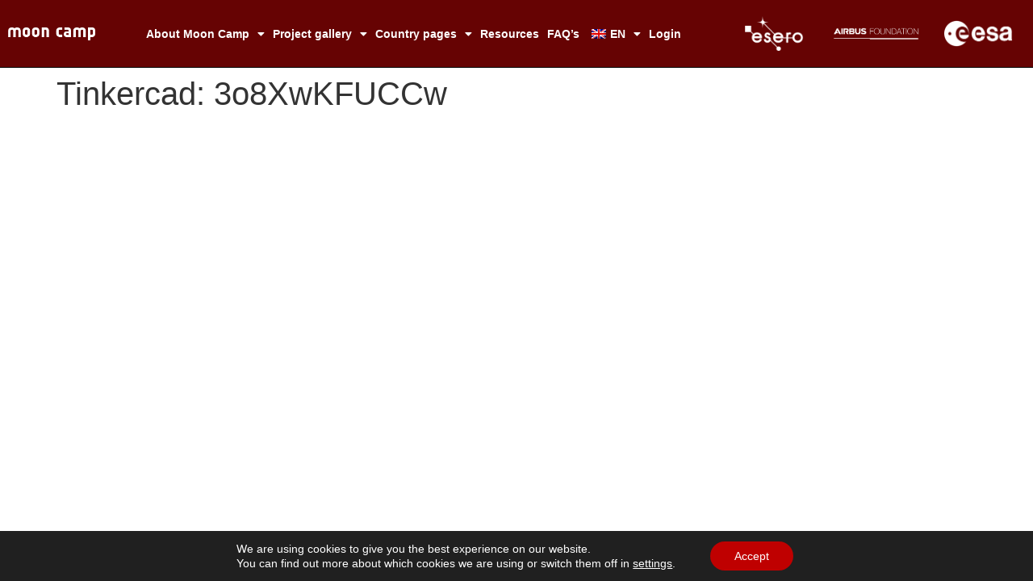

--- FILE ---
content_type: text/html; charset=UTF-8
request_url: https://mooncampchallenge.org/tinkercad/3o8xwkfuccw/
body_size: 19479
content:
<!doctype html>
<html lang="en-GB">
<head>
	<meta charset="UTF-8">
	<meta name="viewport" content="width=device-width, initial-scale=1">
	<link rel="profile" href="https://gmpg.org/xfn/11">
	<title>3o8XwKFUCCw &#8211; Moon Camp Challenge</title>
<meta name='robots' content='max-image-preview:large' />
<link rel='dns-prefetch' href='//use.fontawesome.com' />
<link rel="alternate" type="application/rss+xml" title="Moon Camp Challenge &raquo; Feed" href="https://mooncampchallenge.org/feed/" />
<link rel="alternate" type="application/rss+xml" title="Moon Camp Challenge &raquo; Comments Feed" href="https://mooncampchallenge.org/comments/feed/" />
<link rel="alternate" type="application/rss+xml" title="Moon Camp Challenge &raquo; 3o8XwKFUCCw Tinkercad Feed" href="https://mooncampchallenge.org/tinkercad/3o8xwkfuccw/feed/" />
		<style id="content-control-block-styles">
			@media (max-width: 640px) {
	.cc-hide-on-mobile {
		display: none !important;
	}
}
@media (min-width: 641px) and (max-width: 920px) {
	.cc-hide-on-tablet {
		display: none !important;
	}
}
@media (min-width: 921px) and (max-width: 1440px) {
	.cc-hide-on-desktop {
		display: none !important;
	}
}		</style>
		<style id='wp-img-auto-sizes-contain-inline-css'>
img:is([sizes=auto i],[sizes^="auto," i]){contain-intrinsic-size:3000px 1500px}
/*# sourceURL=wp-img-auto-sizes-contain-inline-css */
</style>
<link rel='stylesheet' id='formidable-css' href='https://mooncampchallenge.org/wp-content/plugins/formidable/css/formidableforms.css?ver=1222820' media='all' />
<style id='wp-emoji-styles-inline-css'>

	img.wp-smiley, img.emoji {
		display: inline !important;
		border: none !important;
		box-shadow: none !important;
		height: 1em !important;
		width: 1em !important;
		margin: 0 0.07em !important;
		vertical-align: -0.1em !important;
		background: none !important;
		padding: 0 !important;
	}
/*# sourceURL=wp-emoji-styles-inline-css */
</style>
<link rel='stylesheet' id='wp-block-library-css' href='https://mooncampchallenge.org/wp-includes/css/dist/block-library/style.min.css?ver=6.9' media='all' />
<style id='pdfemb-pdf-embedder-viewer-style-inline-css'>
.wp-block-pdfemb-pdf-embedder-viewer{max-width:none}

/*# sourceURL=https://mooncampchallenge.org/wp-content/plugins/pdf-embedder/block/build/style-index.css */
</style>
<link rel='stylesheet' id='content-control-block-styles-css' href='https://mooncampchallenge.org/wp-content/plugins/content-control/dist/style-block-editor.css?ver=2.6.5' media='all' />
<style id='font-awesome-svg-styles-default-inline-css'>
.svg-inline--fa {
  display: inline-block;
  height: 1em;
  overflow: visible;
  vertical-align: -.125em;
}
/*# sourceURL=font-awesome-svg-styles-default-inline-css */
</style>
<link rel='stylesheet' id='font-awesome-svg-styles-css' href='https://mooncampchallenge.org/wp-content/uploads/font-awesome/v5.13.0/css/svg-with-js.css' media='all' />
<style id='font-awesome-svg-styles-inline-css'>
   .wp-block-font-awesome-icon svg::before,
   .wp-rich-text-font-awesome-icon svg::before {content: unset;}
/*# sourceURL=font-awesome-svg-styles-inline-css */
</style>
<style id='global-styles-inline-css'>
:root{--wp--preset--aspect-ratio--square: 1;--wp--preset--aspect-ratio--4-3: 4/3;--wp--preset--aspect-ratio--3-4: 3/4;--wp--preset--aspect-ratio--3-2: 3/2;--wp--preset--aspect-ratio--2-3: 2/3;--wp--preset--aspect-ratio--16-9: 16/9;--wp--preset--aspect-ratio--9-16: 9/16;--wp--preset--color--black: #000000;--wp--preset--color--cyan-bluish-gray: #abb8c3;--wp--preset--color--white: #ffffff;--wp--preset--color--pale-pink: #f78da7;--wp--preset--color--vivid-red: #cf2e2e;--wp--preset--color--luminous-vivid-orange: #ff6900;--wp--preset--color--luminous-vivid-amber: #fcb900;--wp--preset--color--light-green-cyan: #7bdcb5;--wp--preset--color--vivid-green-cyan: #00d084;--wp--preset--color--pale-cyan-blue: #8ed1fc;--wp--preset--color--vivid-cyan-blue: #0693e3;--wp--preset--color--vivid-purple: #9b51e0;--wp--preset--gradient--vivid-cyan-blue-to-vivid-purple: linear-gradient(135deg,rgb(6,147,227) 0%,rgb(155,81,224) 100%);--wp--preset--gradient--light-green-cyan-to-vivid-green-cyan: linear-gradient(135deg,rgb(122,220,180) 0%,rgb(0,208,130) 100%);--wp--preset--gradient--luminous-vivid-amber-to-luminous-vivid-orange: linear-gradient(135deg,rgb(252,185,0) 0%,rgb(255,105,0) 100%);--wp--preset--gradient--luminous-vivid-orange-to-vivid-red: linear-gradient(135deg,rgb(255,105,0) 0%,rgb(207,46,46) 100%);--wp--preset--gradient--very-light-gray-to-cyan-bluish-gray: linear-gradient(135deg,rgb(238,238,238) 0%,rgb(169,184,195) 100%);--wp--preset--gradient--cool-to-warm-spectrum: linear-gradient(135deg,rgb(74,234,220) 0%,rgb(151,120,209) 20%,rgb(207,42,186) 40%,rgb(238,44,130) 60%,rgb(251,105,98) 80%,rgb(254,248,76) 100%);--wp--preset--gradient--blush-light-purple: linear-gradient(135deg,rgb(255,206,236) 0%,rgb(152,150,240) 100%);--wp--preset--gradient--blush-bordeaux: linear-gradient(135deg,rgb(254,205,165) 0%,rgb(254,45,45) 50%,rgb(107,0,62) 100%);--wp--preset--gradient--luminous-dusk: linear-gradient(135deg,rgb(255,203,112) 0%,rgb(199,81,192) 50%,rgb(65,88,208) 100%);--wp--preset--gradient--pale-ocean: linear-gradient(135deg,rgb(255,245,203) 0%,rgb(182,227,212) 50%,rgb(51,167,181) 100%);--wp--preset--gradient--electric-grass: linear-gradient(135deg,rgb(202,248,128) 0%,rgb(113,206,126) 100%);--wp--preset--gradient--midnight: linear-gradient(135deg,rgb(2,3,129) 0%,rgb(40,116,252) 100%);--wp--preset--font-size--small: 13px;--wp--preset--font-size--medium: 20px;--wp--preset--font-size--large: 36px;--wp--preset--font-size--x-large: 42px;--wp--preset--spacing--20: 0.44rem;--wp--preset--spacing--30: 0.67rem;--wp--preset--spacing--40: 1rem;--wp--preset--spacing--50: 1.5rem;--wp--preset--spacing--60: 2.25rem;--wp--preset--spacing--70: 3.38rem;--wp--preset--spacing--80: 5.06rem;--wp--preset--shadow--natural: 6px 6px 9px rgba(0, 0, 0, 0.2);--wp--preset--shadow--deep: 12px 12px 50px rgba(0, 0, 0, 0.4);--wp--preset--shadow--sharp: 6px 6px 0px rgba(0, 0, 0, 0.2);--wp--preset--shadow--outlined: 6px 6px 0px -3px rgb(255, 255, 255), 6px 6px rgb(0, 0, 0);--wp--preset--shadow--crisp: 6px 6px 0px rgb(0, 0, 0);}:root { --wp--style--global--content-size: 800px;--wp--style--global--wide-size: 1200px; }:where(body) { margin: 0; }.wp-site-blocks > .alignleft { float: left; margin-right: 2em; }.wp-site-blocks > .alignright { float: right; margin-left: 2em; }.wp-site-blocks > .aligncenter { justify-content: center; margin-left: auto; margin-right: auto; }:where(.wp-site-blocks) > * { margin-block-start: 24px; margin-block-end: 0; }:where(.wp-site-blocks) > :first-child { margin-block-start: 0; }:where(.wp-site-blocks) > :last-child { margin-block-end: 0; }:root { --wp--style--block-gap: 24px; }:root :where(.is-layout-flow) > :first-child{margin-block-start: 0;}:root :where(.is-layout-flow) > :last-child{margin-block-end: 0;}:root :where(.is-layout-flow) > *{margin-block-start: 24px;margin-block-end: 0;}:root :where(.is-layout-constrained) > :first-child{margin-block-start: 0;}:root :where(.is-layout-constrained) > :last-child{margin-block-end: 0;}:root :where(.is-layout-constrained) > *{margin-block-start: 24px;margin-block-end: 0;}:root :where(.is-layout-flex){gap: 24px;}:root :where(.is-layout-grid){gap: 24px;}.is-layout-flow > .alignleft{float: left;margin-inline-start: 0;margin-inline-end: 2em;}.is-layout-flow > .alignright{float: right;margin-inline-start: 2em;margin-inline-end: 0;}.is-layout-flow > .aligncenter{margin-left: auto !important;margin-right: auto !important;}.is-layout-constrained > .alignleft{float: left;margin-inline-start: 0;margin-inline-end: 2em;}.is-layout-constrained > .alignright{float: right;margin-inline-start: 2em;margin-inline-end: 0;}.is-layout-constrained > .aligncenter{margin-left: auto !important;margin-right: auto !important;}.is-layout-constrained > :where(:not(.alignleft):not(.alignright):not(.alignfull)){max-width: var(--wp--style--global--content-size);margin-left: auto !important;margin-right: auto !important;}.is-layout-constrained > .alignwide{max-width: var(--wp--style--global--wide-size);}body .is-layout-flex{display: flex;}.is-layout-flex{flex-wrap: wrap;align-items: center;}.is-layout-flex > :is(*, div){margin: 0;}body .is-layout-grid{display: grid;}.is-layout-grid > :is(*, div){margin: 0;}body{padding-top: 0px;padding-right: 0px;padding-bottom: 0px;padding-left: 0px;}a:where(:not(.wp-element-button)){text-decoration: underline;}:root :where(.wp-element-button, .wp-block-button__link){background-color: #32373c;border-width: 0;color: #fff;font-family: inherit;font-size: inherit;font-style: inherit;font-weight: inherit;letter-spacing: inherit;line-height: inherit;padding-top: calc(0.667em + 2px);padding-right: calc(1.333em + 2px);padding-bottom: calc(0.667em + 2px);padding-left: calc(1.333em + 2px);text-decoration: none;text-transform: inherit;}.has-black-color{color: var(--wp--preset--color--black) !important;}.has-cyan-bluish-gray-color{color: var(--wp--preset--color--cyan-bluish-gray) !important;}.has-white-color{color: var(--wp--preset--color--white) !important;}.has-pale-pink-color{color: var(--wp--preset--color--pale-pink) !important;}.has-vivid-red-color{color: var(--wp--preset--color--vivid-red) !important;}.has-luminous-vivid-orange-color{color: var(--wp--preset--color--luminous-vivid-orange) !important;}.has-luminous-vivid-amber-color{color: var(--wp--preset--color--luminous-vivid-amber) !important;}.has-light-green-cyan-color{color: var(--wp--preset--color--light-green-cyan) !important;}.has-vivid-green-cyan-color{color: var(--wp--preset--color--vivid-green-cyan) !important;}.has-pale-cyan-blue-color{color: var(--wp--preset--color--pale-cyan-blue) !important;}.has-vivid-cyan-blue-color{color: var(--wp--preset--color--vivid-cyan-blue) !important;}.has-vivid-purple-color{color: var(--wp--preset--color--vivid-purple) !important;}.has-black-background-color{background-color: var(--wp--preset--color--black) !important;}.has-cyan-bluish-gray-background-color{background-color: var(--wp--preset--color--cyan-bluish-gray) !important;}.has-white-background-color{background-color: var(--wp--preset--color--white) !important;}.has-pale-pink-background-color{background-color: var(--wp--preset--color--pale-pink) !important;}.has-vivid-red-background-color{background-color: var(--wp--preset--color--vivid-red) !important;}.has-luminous-vivid-orange-background-color{background-color: var(--wp--preset--color--luminous-vivid-orange) !important;}.has-luminous-vivid-amber-background-color{background-color: var(--wp--preset--color--luminous-vivid-amber) !important;}.has-light-green-cyan-background-color{background-color: var(--wp--preset--color--light-green-cyan) !important;}.has-vivid-green-cyan-background-color{background-color: var(--wp--preset--color--vivid-green-cyan) !important;}.has-pale-cyan-blue-background-color{background-color: var(--wp--preset--color--pale-cyan-blue) !important;}.has-vivid-cyan-blue-background-color{background-color: var(--wp--preset--color--vivid-cyan-blue) !important;}.has-vivid-purple-background-color{background-color: var(--wp--preset--color--vivid-purple) !important;}.has-black-border-color{border-color: var(--wp--preset--color--black) !important;}.has-cyan-bluish-gray-border-color{border-color: var(--wp--preset--color--cyan-bluish-gray) !important;}.has-white-border-color{border-color: var(--wp--preset--color--white) !important;}.has-pale-pink-border-color{border-color: var(--wp--preset--color--pale-pink) !important;}.has-vivid-red-border-color{border-color: var(--wp--preset--color--vivid-red) !important;}.has-luminous-vivid-orange-border-color{border-color: var(--wp--preset--color--luminous-vivid-orange) !important;}.has-luminous-vivid-amber-border-color{border-color: var(--wp--preset--color--luminous-vivid-amber) !important;}.has-light-green-cyan-border-color{border-color: var(--wp--preset--color--light-green-cyan) !important;}.has-vivid-green-cyan-border-color{border-color: var(--wp--preset--color--vivid-green-cyan) !important;}.has-pale-cyan-blue-border-color{border-color: var(--wp--preset--color--pale-cyan-blue) !important;}.has-vivid-cyan-blue-border-color{border-color: var(--wp--preset--color--vivid-cyan-blue) !important;}.has-vivid-purple-border-color{border-color: var(--wp--preset--color--vivid-purple) !important;}.has-vivid-cyan-blue-to-vivid-purple-gradient-background{background: var(--wp--preset--gradient--vivid-cyan-blue-to-vivid-purple) !important;}.has-light-green-cyan-to-vivid-green-cyan-gradient-background{background: var(--wp--preset--gradient--light-green-cyan-to-vivid-green-cyan) !important;}.has-luminous-vivid-amber-to-luminous-vivid-orange-gradient-background{background: var(--wp--preset--gradient--luminous-vivid-amber-to-luminous-vivid-orange) !important;}.has-luminous-vivid-orange-to-vivid-red-gradient-background{background: var(--wp--preset--gradient--luminous-vivid-orange-to-vivid-red) !important;}.has-very-light-gray-to-cyan-bluish-gray-gradient-background{background: var(--wp--preset--gradient--very-light-gray-to-cyan-bluish-gray) !important;}.has-cool-to-warm-spectrum-gradient-background{background: var(--wp--preset--gradient--cool-to-warm-spectrum) !important;}.has-blush-light-purple-gradient-background{background: var(--wp--preset--gradient--blush-light-purple) !important;}.has-blush-bordeaux-gradient-background{background: var(--wp--preset--gradient--blush-bordeaux) !important;}.has-luminous-dusk-gradient-background{background: var(--wp--preset--gradient--luminous-dusk) !important;}.has-pale-ocean-gradient-background{background: var(--wp--preset--gradient--pale-ocean) !important;}.has-electric-grass-gradient-background{background: var(--wp--preset--gradient--electric-grass) !important;}.has-midnight-gradient-background{background: var(--wp--preset--gradient--midnight) !important;}.has-small-font-size{font-size: var(--wp--preset--font-size--small) !important;}.has-medium-font-size{font-size: var(--wp--preset--font-size--medium) !important;}.has-large-font-size{font-size: var(--wp--preset--font-size--large) !important;}.has-x-large-font-size{font-size: var(--wp--preset--font-size--x-large) !important;}
:root :where(.wp-block-pullquote){font-size: 1.5em;line-height: 1.6;}
/*# sourceURL=global-styles-inline-css */
</style>
<link rel='stylesheet' id='css/e2pdf.frontend.global-css' href='https://mooncampchallenge.org/wp-content/plugins/e2pdf/css/e2pdf.frontend.global.css?ver=1.28.14' media='all' />
<link rel='stylesheet' id='responsive-lightbox-prettyphoto-css' href='https://mooncampchallenge.org/wp-content/plugins/responsive-lightbox/assets/prettyphoto/prettyPhoto.min.css?ver=3.1.6' media='all' />
<link rel='stylesheet' id='table-sorter-custom-css-css' href='https://mooncampchallenge.org/wp-content/plugins/table-sorter/wp-style.css?ver=6.9' media='all' />
<style id='wpgb-head-inline-css'>
.wp-grid-builder:not(.wpgb-template),.wpgb-facet{opacity:0.01}.wpgb-facet fieldset{margin:0;padding:0;border:none;outline:none;box-shadow:none}.wpgb-facet fieldset:last-child{margin-bottom:40px;}.wpgb-facet fieldset legend.wpgb-sr-only{height:1px;width:1px}
/*# sourceURL=wpgb-head-inline-css */
</style>
<link rel='stylesheet' id='trp-language-switcher-style-css' href='https://mooncampchallenge.org/wp-content/plugins/translatepress-multilingual/assets/css/trp-language-switcher.css?ver=3.0.6' media='all' />
<link rel='stylesheet' id='trp-popup-style-css' href='https://mooncampchallenge.org/wp-content/plugins/translatepress-developer/add-ons-pro/automatic-language-detection/assets/css/trp-popup.css?ver=6.9' media='all' />
<link rel='stylesheet' id='hello-elementor-css' href='https://mooncampchallenge.org/wp-content/themes/hello-elementor/assets/css/reset.css?ver=3.4.5' media='all' />
<link rel='stylesheet' id='hello-elementor-theme-style-css' href='https://mooncampchallenge.org/wp-content/themes/hello-elementor/assets/css/theme.css?ver=3.4.5' media='all' />
<link rel='stylesheet' id='hello-elementor-header-footer-css' href='https://mooncampchallenge.org/wp-content/themes/hello-elementor/assets/css/header-footer.css?ver=3.4.5' media='all' />
<link rel='stylesheet' id='elementor-frontend-css' href='https://mooncampchallenge.org/wp-content/plugins/elementor/assets/css/frontend.min.css?ver=3.34.0' media='all' />
<link rel='stylesheet' id='elementor-post-48550-css' href='https://mooncampchallenge.org/wp-content/uploads/elementor/css/post-48550.css?ver=1766633525' media='all' />
<link rel='stylesheet' id='font-awesome-official-css' href='https://use.fontawesome.com/releases/v5.13.0/css/all.css' media='all' integrity="sha384-Bfad6CLCknfcloXFOyFnlgtENryhrpZCe29RTifKEixXQZ38WheV+i/6YWSzkz3V" crossorigin="anonymous" />
<link rel='stylesheet' id='widget-image-css' href='https://mooncampchallenge.org/wp-content/plugins/elementor/assets/css/widget-image.min.css?ver=3.34.0' media='all' />
<link rel='stylesheet' id='widget-nav-menu-css' href='https://mooncampchallenge.org/wp-content/plugins/elementor-pro/assets/css/widget-nav-menu.min.css?ver=3.34.0' media='all' />
<link rel='stylesheet' id='elementor-icons-css' href='https://mooncampchallenge.org/wp-content/plugins/elementor/assets/lib/eicons/css/elementor-icons.min.css?ver=5.45.0' media='all' />
<link rel='stylesheet' id='elementor-post-69230-css' href='https://mooncampchallenge.org/wp-content/uploads/elementor/css/post-69230.css?ver=1766633526' media='all' />
<link rel='stylesheet' id='newsletter-css' href='https://mooncampchallenge.org/wp-content/plugins/newsletter/style.css?ver=9.1.0' media='all' />
<link rel='stylesheet' id='ctl_common_style-css' href='https://mooncampchallenge.org/wp-content/plugins/cool-timeline-pro/includes/shortcodes/assets/css/ctl-common-styles.min.css?ver=4.9.1' media='all' />
<style id='ctl_common_style-inline-css'>
 .ctl-wrapper{--ctl-bg-color:#ffffff;--ctw-first-story-color:#870f2f;--ctw-second-story-color:#870f2f;--ctw-cbx-des-background:#eeeeee;--ctw-cbx-des-color:#660303;--ctw-ybx-text-color:#ffffff;--ctw-cbx-title-color:#ffffff;--ctl-main-title-color:#000;--ctw-ybx-bg:#870f2f;--ctw-lbel-big-color:#660303;--ctw-line-bg:#ededed;--ctw-line-filling-color:#38aab7;--ctw-cbx-main-title-font-family:Montserrat;--ctw-cbx-main-title-font-weight:normal;--ctw-cbx-main-title-text-align:center;--ctw-cbx-main-title-font-size:18px;--ctw-cbx-title-font-family:Montserrat;--ctw-cbx-title-font-weight:normal;--ctw-cbx-title-text-transform:capitalize;--ctw-cbx-title-font-size:18px;--ctw-cbx-desc-font-family:Montserrat;--ctw-cbx-desc-font-weight:normal;--ctw-cbx-desc-font-size:14px;--ctw-cbx-date-font-size:24px;}
/*# sourceURL=ctl_common_style-inline-css */
</style>
<link rel='stylesheet' id='eael-general-css' href='https://mooncampchallenge.org/wp-content/plugins/essential-addons-for-elementor-lite/assets/front-end/css/view/general.min.css?ver=6.5.4' media='all' />
<link rel='stylesheet' id='moove_gdpr_frontend-css' href='https://mooncampchallenge.org/wp-content/plugins/gdpr-cookie-compliance/dist/styles/gdpr-main-nf.css?ver=5.0.9' media='all' />
<style id='moove_gdpr_frontend-inline-css'>
				#moove_gdpr_cookie_modal .moove-gdpr-modal-content .moove-gdpr-tab-main h3.tab-title, 
				#moove_gdpr_cookie_modal .moove-gdpr-modal-content .moove-gdpr-tab-main span.tab-title,
				#moove_gdpr_cookie_modal .moove-gdpr-modal-content .moove-gdpr-modal-left-content #moove-gdpr-menu li a, 
				#moove_gdpr_cookie_modal .moove-gdpr-modal-content .moove-gdpr-modal-left-content #moove-gdpr-menu li button,
				#moove_gdpr_cookie_modal .moove-gdpr-modal-content .moove-gdpr-modal-left-content .moove-gdpr-branding-cnt a,
				#moove_gdpr_cookie_modal .moove-gdpr-modal-content .moove-gdpr-modal-footer-content .moove-gdpr-button-holder a.mgbutton, 
				#moove_gdpr_cookie_modal .moove-gdpr-modal-content .moove-gdpr-modal-footer-content .moove-gdpr-button-holder button.mgbutton,
				#moove_gdpr_cookie_modal .cookie-switch .cookie-slider:after, 
				#moove_gdpr_cookie_modal .cookie-switch .slider:after, 
				#moove_gdpr_cookie_modal .switch .cookie-slider:after, 
				#moove_gdpr_cookie_modal .switch .slider:after,
				#moove_gdpr_cookie_info_bar .moove-gdpr-info-bar-container .moove-gdpr-info-bar-content p, 
				#moove_gdpr_cookie_info_bar .moove-gdpr-info-bar-container .moove-gdpr-info-bar-content p a,
				#moove_gdpr_cookie_info_bar .moove-gdpr-info-bar-container .moove-gdpr-info-bar-content a.mgbutton, 
				#moove_gdpr_cookie_info_bar .moove-gdpr-info-bar-container .moove-gdpr-info-bar-content button.mgbutton,
				#moove_gdpr_cookie_modal .moove-gdpr-modal-content .moove-gdpr-tab-main .moove-gdpr-tab-main-content h1, 
				#moove_gdpr_cookie_modal .moove-gdpr-modal-content .moove-gdpr-tab-main .moove-gdpr-tab-main-content h2, 
				#moove_gdpr_cookie_modal .moove-gdpr-modal-content .moove-gdpr-tab-main .moove-gdpr-tab-main-content h3, 
				#moove_gdpr_cookie_modal .moove-gdpr-modal-content .moove-gdpr-tab-main .moove-gdpr-tab-main-content h4, 
				#moove_gdpr_cookie_modal .moove-gdpr-modal-content .moove-gdpr-tab-main .moove-gdpr-tab-main-content h5, 
				#moove_gdpr_cookie_modal .moove-gdpr-modal-content .moove-gdpr-tab-main .moove-gdpr-tab-main-content h6,
				#moove_gdpr_cookie_modal .moove-gdpr-modal-content.moove_gdpr_modal_theme_v2 .moove-gdpr-modal-title .tab-title,
				#moove_gdpr_cookie_modal .moove-gdpr-modal-content.moove_gdpr_modal_theme_v2 .moove-gdpr-tab-main h3.tab-title, 
				#moove_gdpr_cookie_modal .moove-gdpr-modal-content.moove_gdpr_modal_theme_v2 .moove-gdpr-tab-main span.tab-title,
				#moove_gdpr_cookie_modal .moove-gdpr-modal-content.moove_gdpr_modal_theme_v2 .moove-gdpr-branding-cnt a {
					font-weight: inherit				}
			#moove_gdpr_cookie_modal,#moove_gdpr_cookie_info_bar,.gdpr_cookie_settings_shortcode_content{font-family:inherit}#moove_gdpr_save_popup_settings_button{background-color:#373737;color:#fff}#moove_gdpr_save_popup_settings_button:hover{background-color:#000}#moove_gdpr_cookie_info_bar .moove-gdpr-info-bar-container .moove-gdpr-info-bar-content a.mgbutton,#moove_gdpr_cookie_info_bar .moove-gdpr-info-bar-container .moove-gdpr-info-bar-content button.mgbutton{background-color:#bf0000}#moove_gdpr_cookie_modal .moove-gdpr-modal-content .moove-gdpr-modal-footer-content .moove-gdpr-button-holder a.mgbutton,#moove_gdpr_cookie_modal .moove-gdpr-modal-content .moove-gdpr-modal-footer-content .moove-gdpr-button-holder button.mgbutton,.gdpr_cookie_settings_shortcode_content .gdpr-shr-button.button-green{background-color:#bf0000;border-color:#bf0000}#moove_gdpr_cookie_modal .moove-gdpr-modal-content .moove-gdpr-modal-footer-content .moove-gdpr-button-holder a.mgbutton:hover,#moove_gdpr_cookie_modal .moove-gdpr-modal-content .moove-gdpr-modal-footer-content .moove-gdpr-button-holder button.mgbutton:hover,.gdpr_cookie_settings_shortcode_content .gdpr-shr-button.button-green:hover{background-color:#fff;color:#bf0000}#moove_gdpr_cookie_modal .moove-gdpr-modal-content .moove-gdpr-modal-close i,#moove_gdpr_cookie_modal .moove-gdpr-modal-content .moove-gdpr-modal-close span.gdpr-icon{background-color:#bf0000;border:1px solid #bf0000}#moove_gdpr_cookie_info_bar span.moove-gdpr-infobar-allow-all.focus-g,#moove_gdpr_cookie_info_bar span.moove-gdpr-infobar-allow-all:focus,#moove_gdpr_cookie_info_bar button.moove-gdpr-infobar-allow-all.focus-g,#moove_gdpr_cookie_info_bar button.moove-gdpr-infobar-allow-all:focus,#moove_gdpr_cookie_info_bar span.moove-gdpr-infobar-reject-btn.focus-g,#moove_gdpr_cookie_info_bar span.moove-gdpr-infobar-reject-btn:focus,#moove_gdpr_cookie_info_bar button.moove-gdpr-infobar-reject-btn.focus-g,#moove_gdpr_cookie_info_bar button.moove-gdpr-infobar-reject-btn:focus,#moove_gdpr_cookie_info_bar span.change-settings-button.focus-g,#moove_gdpr_cookie_info_bar span.change-settings-button:focus,#moove_gdpr_cookie_info_bar button.change-settings-button.focus-g,#moove_gdpr_cookie_info_bar button.change-settings-button:focus{-webkit-box-shadow:0 0 1px 3px #bf0000;-moz-box-shadow:0 0 1px 3px #bf0000;box-shadow:0 0 1px 3px #bf0000}#moove_gdpr_cookie_modal .moove-gdpr-modal-content .moove-gdpr-modal-close i:hover,#moove_gdpr_cookie_modal .moove-gdpr-modal-content .moove-gdpr-modal-close span.gdpr-icon:hover,#moove_gdpr_cookie_info_bar span[data-href]>u.change-settings-button{color:#bf0000}#moove_gdpr_cookie_modal .moove-gdpr-modal-content .moove-gdpr-modal-left-content #moove-gdpr-menu li.menu-item-selected a span.gdpr-icon,#moove_gdpr_cookie_modal .moove-gdpr-modal-content .moove-gdpr-modal-left-content #moove-gdpr-menu li.menu-item-selected button span.gdpr-icon{color:inherit}#moove_gdpr_cookie_modal .moove-gdpr-modal-content .moove-gdpr-modal-left-content #moove-gdpr-menu li a span.gdpr-icon,#moove_gdpr_cookie_modal .moove-gdpr-modal-content .moove-gdpr-modal-left-content #moove-gdpr-menu li button span.gdpr-icon{color:inherit}#moove_gdpr_cookie_modal .gdpr-acc-link{line-height:0;font-size:0;color:transparent;position:absolute}#moove_gdpr_cookie_modal .moove-gdpr-modal-content .moove-gdpr-modal-close:hover i,#moove_gdpr_cookie_modal .moove-gdpr-modal-content .moove-gdpr-modal-left-content #moove-gdpr-menu li a,#moove_gdpr_cookie_modal .moove-gdpr-modal-content .moove-gdpr-modal-left-content #moove-gdpr-menu li button,#moove_gdpr_cookie_modal .moove-gdpr-modal-content .moove-gdpr-modal-left-content #moove-gdpr-menu li button i,#moove_gdpr_cookie_modal .moove-gdpr-modal-content .moove-gdpr-modal-left-content #moove-gdpr-menu li a i,#moove_gdpr_cookie_modal .moove-gdpr-modal-content .moove-gdpr-tab-main .moove-gdpr-tab-main-content a:hover,#moove_gdpr_cookie_info_bar.moove-gdpr-dark-scheme .moove-gdpr-info-bar-container .moove-gdpr-info-bar-content a.mgbutton:hover,#moove_gdpr_cookie_info_bar.moove-gdpr-dark-scheme .moove-gdpr-info-bar-container .moove-gdpr-info-bar-content button.mgbutton:hover,#moove_gdpr_cookie_info_bar.moove-gdpr-dark-scheme .moove-gdpr-info-bar-container .moove-gdpr-info-bar-content a:hover,#moove_gdpr_cookie_info_bar.moove-gdpr-dark-scheme .moove-gdpr-info-bar-container .moove-gdpr-info-bar-content button:hover,#moove_gdpr_cookie_info_bar.moove-gdpr-dark-scheme .moove-gdpr-info-bar-container .moove-gdpr-info-bar-content span.change-settings-button:hover,#moove_gdpr_cookie_info_bar.moove-gdpr-dark-scheme .moove-gdpr-info-bar-container .moove-gdpr-info-bar-content button.change-settings-button:hover,#moove_gdpr_cookie_info_bar.moove-gdpr-dark-scheme .moove-gdpr-info-bar-container .moove-gdpr-info-bar-content u.change-settings-button:hover,#moove_gdpr_cookie_info_bar span[data-href]>u.change-settings-button,#moove_gdpr_cookie_info_bar.moove-gdpr-dark-scheme .moove-gdpr-info-bar-container .moove-gdpr-info-bar-content a.mgbutton.focus-g,#moove_gdpr_cookie_info_bar.moove-gdpr-dark-scheme .moove-gdpr-info-bar-container .moove-gdpr-info-bar-content button.mgbutton.focus-g,#moove_gdpr_cookie_info_bar.moove-gdpr-dark-scheme .moove-gdpr-info-bar-container .moove-gdpr-info-bar-content a.focus-g,#moove_gdpr_cookie_info_bar.moove-gdpr-dark-scheme .moove-gdpr-info-bar-container .moove-gdpr-info-bar-content button.focus-g,#moove_gdpr_cookie_info_bar.moove-gdpr-dark-scheme .moove-gdpr-info-bar-container .moove-gdpr-info-bar-content a.mgbutton:focus,#moove_gdpr_cookie_info_bar.moove-gdpr-dark-scheme .moove-gdpr-info-bar-container .moove-gdpr-info-bar-content button.mgbutton:focus,#moove_gdpr_cookie_info_bar.moove-gdpr-dark-scheme .moove-gdpr-info-bar-container .moove-gdpr-info-bar-content a:focus,#moove_gdpr_cookie_info_bar.moove-gdpr-dark-scheme .moove-gdpr-info-bar-container .moove-gdpr-info-bar-content button:focus,#moove_gdpr_cookie_info_bar.moove-gdpr-dark-scheme .moove-gdpr-info-bar-container .moove-gdpr-info-bar-content span.change-settings-button.focus-g,span.change-settings-button:focus,button.change-settings-button.focus-g,button.change-settings-button:focus,#moove_gdpr_cookie_info_bar.moove-gdpr-dark-scheme .moove-gdpr-info-bar-container .moove-gdpr-info-bar-content u.change-settings-button.focus-g,#moove_gdpr_cookie_info_bar.moove-gdpr-dark-scheme .moove-gdpr-info-bar-container .moove-gdpr-info-bar-content u.change-settings-button:focus{color:#bf0000}#moove_gdpr_cookie_modal .moove-gdpr-branding.focus-g span,#moove_gdpr_cookie_modal .moove-gdpr-modal-content .moove-gdpr-tab-main a.focus-g,#moove_gdpr_cookie_modal .moove-gdpr-modal-content .moove-gdpr-tab-main .gdpr-cd-details-toggle.focus-g{color:#bf0000}#moove_gdpr_cookie_modal.gdpr_lightbox-hide{display:none}
/*# sourceURL=moove_gdpr_frontend-inline-css */
</style>
<link rel='stylesheet' id='font-awesome-official-v4shim-css' href='https://use.fontawesome.com/releases/v5.13.0/css/v4-shims.css' media='all' integrity="sha384-/7iOrVBege33/9vHFYEtviVcxjUsNCqyeMnlW/Ms+PH8uRdFkKFmqf9CbVAN0Qef" crossorigin="anonymous" />
<style id='font-awesome-official-v4shim-inline-css'>
@font-face {
font-family: "FontAwesome";
font-display: block;
src: url("https://use.fontawesome.com/releases/v5.13.0/webfonts/fa-brands-400.eot"),
		url("https://use.fontawesome.com/releases/v5.13.0/webfonts/fa-brands-400.eot?#iefix") format("embedded-opentype"),
		url("https://use.fontawesome.com/releases/v5.13.0/webfonts/fa-brands-400.woff2") format("woff2"),
		url("https://use.fontawesome.com/releases/v5.13.0/webfonts/fa-brands-400.woff") format("woff"),
		url("https://use.fontawesome.com/releases/v5.13.0/webfonts/fa-brands-400.ttf") format("truetype"),
		url("https://use.fontawesome.com/releases/v5.13.0/webfonts/fa-brands-400.svg#fontawesome") format("svg");
}

@font-face {
font-family: "FontAwesome";
font-display: block;
src: url("https://use.fontawesome.com/releases/v5.13.0/webfonts/fa-solid-900.eot"),
		url("https://use.fontawesome.com/releases/v5.13.0/webfonts/fa-solid-900.eot?#iefix") format("embedded-opentype"),
		url("https://use.fontawesome.com/releases/v5.13.0/webfonts/fa-solid-900.woff2") format("woff2"),
		url("https://use.fontawesome.com/releases/v5.13.0/webfonts/fa-solid-900.woff") format("woff"),
		url("https://use.fontawesome.com/releases/v5.13.0/webfonts/fa-solid-900.ttf") format("truetype"),
		url("https://use.fontawesome.com/releases/v5.13.0/webfonts/fa-solid-900.svg#fontawesome") format("svg");
}

@font-face {
font-family: "FontAwesome";
font-display: block;
src: url("https://use.fontawesome.com/releases/v5.13.0/webfonts/fa-regular-400.eot"),
		url("https://use.fontawesome.com/releases/v5.13.0/webfonts/fa-regular-400.eot?#iefix") format("embedded-opentype"),
		url("https://use.fontawesome.com/releases/v5.13.0/webfonts/fa-regular-400.woff2") format("woff2"),
		url("https://use.fontawesome.com/releases/v5.13.0/webfonts/fa-regular-400.woff") format("woff"),
		url("https://use.fontawesome.com/releases/v5.13.0/webfonts/fa-regular-400.ttf") format("truetype"),
		url("https://use.fontawesome.com/releases/v5.13.0/webfonts/fa-regular-400.svg#fontawesome") format("svg");
unicode-range: U+F004-F005,U+F007,U+F017,U+F022,U+F024,U+F02E,U+F03E,U+F044,U+F057-F059,U+F06E,U+F070,U+F075,U+F07B-F07C,U+F080,U+F086,U+F089,U+F094,U+F09D,U+F0A0,U+F0A4-F0A7,U+F0C5,U+F0C7-F0C8,U+F0E0,U+F0EB,U+F0F3,U+F0F8,U+F0FE,U+F111,U+F118-F11A,U+F11C,U+F133,U+F144,U+F146,U+F14A,U+F14D-F14E,U+F150-F152,U+F15B-F15C,U+F164-F165,U+F185-F186,U+F191-F192,U+F1AD,U+F1C1-F1C9,U+F1CD,U+F1D8,U+F1E3,U+F1EA,U+F1F6,U+F1F9,U+F20A,U+F247-F249,U+F24D,U+F254-F25B,U+F25D,U+F267,U+F271-F274,U+F279,U+F28B,U+F28D,U+F2B5-F2B6,U+F2B9,U+F2BB,U+F2BD,U+F2C1-F2C2,U+F2D0,U+F2D2,U+F2DC,U+F2ED,U+F328,U+F358-F35B,U+F3A5,U+F3D1,U+F410,U+F4AD;
}
/*# sourceURL=font-awesome-official-v4shim-inline-css */
</style>
<link rel='stylesheet' id='elementor-icons-shared-0-css' href='https://mooncampchallenge.org/wp-content/plugins/elementor/assets/lib/font-awesome/css/fontawesome.min.css?ver=5.15.3' media='all' />
<link rel='stylesheet' id='elementor-icons-fa-solid-css' href='https://mooncampchallenge.org/wp-content/plugins/elementor/assets/lib/font-awesome/css/solid.min.css?ver=5.15.3' media='all' />
<!--n2css--><!--n2js--><script src="https://mooncampchallenge.org/wp-includes/js/jquery/jquery.min.js?ver=3.7.1" id="jquery-core-js"></script>
<script src="https://mooncampchallenge.org/wp-includes/js/jquery/jquery-migrate.min.js?ver=3.4.1" id="jquery-migrate-js"></script>
<script src="https://mooncampchallenge.org/wp-content/plugins/e2pdf/js/e2pdf.frontend.js?ver=1.28.14" id="js/e2pdf.frontend-js"></script>
<script src="https://mooncampchallenge.org/wp-content/plugins/responsive-lightbox/assets/prettyphoto/jquery.prettyPhoto.min.js?ver=3.1.6" id="responsive-lightbox-prettyphoto-js"></script>
<script src="https://mooncampchallenge.org/wp-includes/js/underscore.min.js?ver=1.13.7" id="underscore-js"></script>
<script src="https://mooncampchallenge.org/wp-content/plugins/responsive-lightbox/assets/infinitescroll/infinite-scroll.pkgd.min.js?ver=4.0.1" id="responsive-lightbox-infinite-scroll-js"></script>
<script id="responsive-lightbox-js-before">
var rlArgs = {"script":"prettyphoto","selector":"lightbox","customEvents":"","activeGalleries":true,"animationSpeed":"normal","slideshow":false,"slideshowDelay":5000,"slideshowAutoplay":false,"opacity":"0.75","showTitle":true,"allowResize":true,"allowExpand":true,"width":1080,"height":720,"separator":"\/","theme":"pp_default","horizontalPadding":20,"hideFlash":false,"wmode":"opaque","videoAutoplay":false,"modal":false,"deeplinking":false,"overlayGallery":true,"keyboardShortcuts":true,"social":false,"woocommerce_gallery":false,"ajaxurl":"https:\/\/mooncampchallenge.org\/wp-admin\/admin-ajax.php","nonce":"12b7f0e488","preview":false,"postId":0,"scriptExtension":false};

//# sourceURL=responsive-lightbox-js-before
</script>
<script src="https://mooncampchallenge.org/wp-content/plugins/responsive-lightbox/js/front.js?ver=2.5.5" id="responsive-lightbox-js"></script>
<script src="https://mooncampchallenge.org/wp-content/plugins/premium-addons-pro/assets/frontend/min-js/tablesorter.min.js?ver=2.9.54" id="table-sorter-js"></script>
<script src="https://mooncampchallenge.org/wp-content/plugins/table-sorter/jquery.metadata.js?ver=2.2" id="table-sorter-metadata-js"></script>
<script src="https://mooncampchallenge.org/wp-content/plugins/table-sorter/wp-script.js?ver=2.2" id="table-sorter-custom-js-js"></script>
<script id="trp-language-cookie-js-extra">
var trp_language_cookie_data = {"abs_home":"https://mooncampchallenge.org","url_slugs":{"en_GB":"en","zh_CN":"zh","cs_CZ":"cz","da_DK":"da","et":"et","fi":"fi","fr_FR":"fr","de_DE_formal":"de","el":"el","hu_HU":"hu","it_IT":"it","lv":"lv","lt_LT":"lt","nl_NL_formal":"nl","nb_NO":"no","pl_PL":"pl","pt_PT_ao90":"pt","ro_RO":"ro","sk_SK":"sk","sl_SI":"sl","es_ES":"es","sv_SE":"sv"},"cookie_name":"trp_language","cookie_age":"30","cookie_path":"/","default_language":"en_GB","publish_languages":["en_GB","zh_CN","cs_CZ","da_DK","et","fi","fr_FR","de_DE_formal","el","hu_HU","it_IT","lv","lt_LT","nl_NL_formal","nb_NO","pl_PL","pt_PT_ao90","ro_RO","sk_SK","sl_SI","es_ES","sv_SE"],"trp_ald_ajax_url":"https://mooncampchallenge.org/wp-content/plugins/translatepress-developer/add-ons-pro/automatic-language-detection/includes/trp-ald-ajax.php","detection_method":"browser-ip","popup_option":"popup","popup_type":"hello_bar","popup_textarea":"We've detected you might be speaking a different language. Do you want to change to:","popup_textarea_change_button":"Change Language","popup_textarea_close_button":"Close and do not switch language","iso_codes":{"en_GB":"en","zh_CN":"zh-CN","cs_CZ":"cs","da_DK":"da","et":"et","fi":"fi","fr_FR":"fr","de_DE_formal":"de","el":"el","hu_HU":"hu","it_IT":"it","lv":"lv","lt_LT":"lt","nl_NL_formal":"nl","nb_NO":"no","pl_PL":"pl","pt_PT_ao90":"pt","ro_RO":"ro","sk_SK":"sk","sl_SI":"sl","es_ES":"es","sv_SE":"sv","en_US":"en"},"language_urls":{"en_GB":"https://mooncampchallenge.org/tinkercad/3o8xwkfuccw/","zh_CN":"https://mooncampchallenge.org/zh/tinkercad/3o8xwkfuccw/","cs_CZ":"https://mooncampchallenge.org/cz/tinkercad/3o8xwkfuccw/","da_DK":"https://mooncampchallenge.org/da/tinkercad/3o8xwkfuccw/","et":"https://mooncampchallenge.org/et/tinkercad/3o8xwkfuccw/","fi":"https://mooncampchallenge.org/fi/tinkercad/3o8xwkfuccw/","fr_FR":"https://mooncampchallenge.org/fr/tinkercad/3o8xwkfuccw/","de_DE_formal":"https://mooncampchallenge.org/de/tinkercad/3o8xwkfuccw/","el":"https://mooncampchallenge.org/el/tinkercad/3o8xwkfuccw/","hu_HU":"https://mooncampchallenge.org/hu/tinkercad/3o8xwkfuccw/","it_IT":"https://mooncampchallenge.org/it/tinkercad/3o8xwkfuccw/","lv":"https://mooncampchallenge.org/lv/tinkercad/3o8xwkfuccw/","lt_LT":"https://mooncampchallenge.org/lt/tinkercad/3o8xwkfuccw/","nl_NL_formal":"https://mooncampchallenge.org/nl/tinkercad/3o8xwkfuccw/","nb_NO":"https://mooncampchallenge.org/no/tinkercad/3o8xwkfuccw/","pl_PL":"https://mooncampchallenge.org/pl/tinkercad/3o8xwkfuccw/","pt_PT_ao90":"https://mooncampchallenge.org/pt/tinkercad/3o8xwkfuccw/","ro_RO":"https://mooncampchallenge.org/ro/tinkercad/3o8xwkfuccw/","sk_SK":"https://mooncampchallenge.org/sk/tinkercad/3o8xwkfuccw/","sl_SI":"https://mooncampchallenge.org/sl/tinkercad/3o8xwkfuccw/","es_ES":"https://mooncampchallenge.org/es/tinkercad/3o8xwkfuccw/","sv_SE":"https://mooncampchallenge.org/sv/tinkercad/3o8xwkfuccw/"},"english_name":{"en_GB":"English","zh_CN":"Chinese","cs_CZ":"Czech","da_DK":"Danish","et":"Estonian","fi":"Finnish","fr_FR":"French","de_DE_formal":"German","el":"Greek","hu_HU":"Hungarian","it_IT":"Italian","lv":"Latvian","lt_LT":"Lithuanian","nl_NL_formal":"Dutch","nb_NO":"Norwegian","pl_PL":"Polish","pt_PT_ao90":"Portuguese (Portugal, AO90)","ro_RO":"Romanian","sk_SK":"Slovak","sl_SI":"Slovenian","es_ES":"Spanish","sv_SE":"Swedish"},"is_iphone_user_check":""};
//# sourceURL=trp-language-cookie-js-extra
</script>
<script src="https://mooncampchallenge.org/wp-content/plugins/translatepress-developer/add-ons-pro/automatic-language-detection/assets/js/trp-language-cookie.js?ver=1.1.1" id="trp-language-cookie-js"></script>
<script></script><link rel="https://api.w.org/" href="https://mooncampchallenge.org/wp-json/" /><link rel="alternate" title="JSON" type="application/json" href="https://mooncampchallenge.org/wp-json/wp/v2/tinkercad/1901" /><link rel="EditURI" type="application/rsd+xml" title="RSD" href="https://mooncampchallenge.org/xmlrpc.php?rsd" />
<meta name="generator" content="WordPress 6.9" />
<noscript><style>.wp-grid-builder .wpgb-card.wpgb-card-hidden .wpgb-card-wrapper{opacity:1!important;visibility:visible!important;transform:none!important}.wpgb-facet {opacity:1!important;pointer-events:auto!important}.wpgb-facet *:not(.wpgb-pagination-facet){display:none}</style></noscript><script>document.documentElement.className += " js";</script>
<link rel="alternate" hreflang="en-GB" href="https://mooncampchallenge.org/tinkercad/3o8xwkfuccw/"/>
<link rel="alternate" hreflang="zh-CN" href="https://mooncampchallenge.org/zh/tinkercad/3o8xwkfuccw/"/>
<link rel="alternate" hreflang="cs-CZ" href="https://mooncampchallenge.org/cz/tinkercad/3o8xwkfuccw/"/>
<link rel="alternate" hreflang="da-DK" href="https://mooncampchallenge.org/da/tinkercad/3o8xwkfuccw/"/>
<link rel="alternate" hreflang="et" href="https://mooncampchallenge.org/et/tinkercad/3o8xwkfuccw/"/>
<link rel="alternate" hreflang="fi" href="https://mooncampchallenge.org/fi/tinkercad/3o8xwkfuccw/"/>
<link rel="alternate" hreflang="fr-FR" href="https://mooncampchallenge.org/fr/tinkercad/3o8xwkfuccw/"/>
<link rel="alternate" hreflang="de-DE" href="https://mooncampchallenge.org/de/tinkercad/3o8xwkfuccw/"/>
<link rel="alternate" hreflang="el" href="https://mooncampchallenge.org/el/tinkercad/3o8xwkfuccw/"/>
<link rel="alternate" hreflang="hu-HU" href="https://mooncampchallenge.org/hu/tinkercad/3o8xwkfuccw/"/>
<link rel="alternate" hreflang="it-IT" href="https://mooncampchallenge.org/it/tinkercad/3o8xwkfuccw/"/>
<link rel="alternate" hreflang="lv" href="https://mooncampchallenge.org/lv/tinkercad/3o8xwkfuccw/"/>
<link rel="alternate" hreflang="lt-LT" href="https://mooncampchallenge.org/lt/tinkercad/3o8xwkfuccw/"/>
<link rel="alternate" hreflang="nl-NL" href="https://mooncampchallenge.org/nl/tinkercad/3o8xwkfuccw/"/>
<link rel="alternate" hreflang="nb-NO" href="https://mooncampchallenge.org/no/tinkercad/3o8xwkfuccw/"/>
<link rel="alternate" hreflang="pl-PL" href="https://mooncampchallenge.org/pl/tinkercad/3o8xwkfuccw/"/>
<link rel="alternate" hreflang="pt-PT-ao90" href="https://mooncampchallenge.org/pt/tinkercad/3o8xwkfuccw/"/>
<link rel="alternate" hreflang="ro-RO" href="https://mooncampchallenge.org/ro/tinkercad/3o8xwkfuccw/"/>
<link rel="alternate" hreflang="sk-SK" href="https://mooncampchallenge.org/sk/tinkercad/3o8xwkfuccw/"/>
<link rel="alternate" hreflang="sl-SI" href="https://mooncampchallenge.org/sl/tinkercad/3o8xwkfuccw/"/>
<link rel="alternate" hreflang="es-ES" href="https://mooncampchallenge.org/es/tinkercad/3o8xwkfuccw/"/>
<link rel="alternate" hreflang="sv-SE" href="https://mooncampchallenge.org/sv/tinkercad/3o8xwkfuccw/"/>
<link rel="alternate" hreflang="en" href="https://mooncampchallenge.org/tinkercad/3o8xwkfuccw/"/>
<link rel="alternate" hreflang="zh" href="https://mooncampchallenge.org/zh/tinkercad/3o8xwkfuccw/"/>
<link rel="alternate" hreflang="cs" href="https://mooncampchallenge.org/cz/tinkercad/3o8xwkfuccw/"/>
<link rel="alternate" hreflang="da" href="https://mooncampchallenge.org/da/tinkercad/3o8xwkfuccw/"/>
<link rel="alternate" hreflang="fr" href="https://mooncampchallenge.org/fr/tinkercad/3o8xwkfuccw/"/>
<link rel="alternate" hreflang="de" href="https://mooncampchallenge.org/de/tinkercad/3o8xwkfuccw/"/>
<link rel="alternate" hreflang="hu" href="https://mooncampchallenge.org/hu/tinkercad/3o8xwkfuccw/"/>
<link rel="alternate" hreflang="it" href="https://mooncampchallenge.org/it/tinkercad/3o8xwkfuccw/"/>
<link rel="alternate" hreflang="lt" href="https://mooncampchallenge.org/lt/tinkercad/3o8xwkfuccw/"/>
<link rel="alternate" hreflang="nl" href="https://mooncampchallenge.org/nl/tinkercad/3o8xwkfuccw/"/>
<link rel="alternate" hreflang="nb" href="https://mooncampchallenge.org/no/tinkercad/3o8xwkfuccw/"/>
<link rel="alternate" hreflang="pl" href="https://mooncampchallenge.org/pl/tinkercad/3o8xwkfuccw/"/>
<link rel="alternate" hreflang="pt" href="https://mooncampchallenge.org/pt/tinkercad/3o8xwkfuccw/"/>
<link rel="alternate" hreflang="ro" href="https://mooncampchallenge.org/ro/tinkercad/3o8xwkfuccw/"/>
<link rel="alternate" hreflang="sk" href="https://mooncampchallenge.org/sk/tinkercad/3o8xwkfuccw/"/>
<link rel="alternate" hreflang="sl" href="https://mooncampchallenge.org/sl/tinkercad/3o8xwkfuccw/"/>
<link rel="alternate" hreflang="es" href="https://mooncampchallenge.org/es/tinkercad/3o8xwkfuccw/"/>
<link rel="alternate" hreflang="sv" href="https://mooncampchallenge.org/sv/tinkercad/3o8xwkfuccw/"/>
<meta name="generator" content="Elementor 3.34.0; features: additional_custom_breakpoints; settings: css_print_method-external, google_font-disabled, font_display-auto">
			<style>
				.e-con.e-parent:nth-of-type(n+4):not(.e-lazyloaded):not(.e-no-lazyload),
				.e-con.e-parent:nth-of-type(n+4):not(.e-lazyloaded):not(.e-no-lazyload) * {
					background-image: none !important;
				}
				@media screen and (max-height: 1024px) {
					.e-con.e-parent:nth-of-type(n+3):not(.e-lazyloaded):not(.e-no-lazyload),
					.e-con.e-parent:nth-of-type(n+3):not(.e-lazyloaded):not(.e-no-lazyload) * {
						background-image: none !important;
					}
				}
				@media screen and (max-height: 640px) {
					.e-con.e-parent:nth-of-type(n+2):not(.e-lazyloaded):not(.e-no-lazyload),
					.e-con.e-parent:nth-of-type(n+2):not(.e-lazyloaded):not(.e-no-lazyload) * {
						background-image: none !important;
					}
				}
			</style>
			<meta name="generator" content="Powered by WPBakery Page Builder - drag and drop page builder for WordPress."/>
<link rel="icon" href="https://mooncampchallenge.org/wp-content/uploads/2019/08/cropped-keyvisual-32x32.png" sizes="32x32" />
<link rel="icon" href="https://mooncampchallenge.org/wp-content/uploads/2019/08/cropped-keyvisual-192x192.png" sizes="192x192" />
<link rel="apple-touch-icon" href="https://mooncampchallenge.org/wp-content/uploads/2019/08/cropped-keyvisual-180x180.png" />
<meta name="msapplication-TileImage" content="https://mooncampchallenge.org/wp-content/uploads/2019/08/cropped-keyvisual-270x270.png" />
<noscript><style> .wpb_animate_when_almost_visible { opacity: 1; }</style></noscript></head>
<body class="archive tax-tinkercad term-3o8xwkfuccw term-1901 wp-embed-responsive wp-theme-hello-elementor eio-default translatepress-en_GB hello-elementor-default wpb-js-composer js-comp-ver-8.7.2 vc_responsive elementor-default elementor-kit-48550">


<a class="skip-link screen-reader-text" href="#content">Liigu sisu juurde</a>

		<header data-elementor-type="header" data-elementor-id="69230" class="elementor elementor-69230 elementor-location-header" data-elementor-post-type="elementor_library">
					<section class="elementor-section elementor-top-section elementor-element elementor-element-376924f5 elementor-section-full_width elementor-section-height-min-height elementor-section-items-stretch elementor-section-stretched elementor-section-height-default" data-id="376924f5" data-element_type="section" data-settings="{&quot;background_background&quot;:&quot;classic&quot;,&quot;stretch_section&quot;:&quot;section-stretched&quot;}">
						<div class="elementor-container elementor-column-gap-no">
					<div class="elementor-column elementor-col-33 elementor-top-column elementor-element elementor-element-12040fcd" data-id="12040fcd" data-element_type="column">
			<div class="elementor-widget-wrap elementor-element-populated">
						<div class="elementor-element elementor-element-855a290 elementor-widget__width-inherit elementor-widget elementor-widget-image" data-id="855a290" data-element_type="widget" data-widget_type="image.default">
																<a href="https://mooncampchallenge.org">
							<img src="https://mooncampchallenge.org/wp-content/uploads/2019/08/moon_camp.png" title="moon_camp" alt="moon_camp" loading="lazy" />								</a>
															</div>
					</div>
		</div>
				<div class="elementor-column elementor-col-33 elementor-top-column elementor-element elementor-element-7f16dcc4" data-id="7f16dcc4" data-element_type="column">
			<div class="elementor-widget-wrap elementor-element-populated">
						<div class="elementor-element elementor-element-50af8f44 elementor-nav-menu__align-center elementor-nav-menu--stretch elementor-nav-menu__text-align-center elementor-widget__width-initial elementor-nav-menu--dropdown-tablet elementor-nav-menu--toggle elementor-nav-menu--burger elementor-widget elementor-widget-nav-menu" data-id="50af8f44" data-element_type="widget" data-settings="{&quot;full_width&quot;:&quot;stretch&quot;,&quot;layout&quot;:&quot;horizontal&quot;,&quot;submenu_icon&quot;:{&quot;value&quot;:&quot;&lt;i class=\&quot;fas fa-caret-down\&quot; aria-hidden=\&quot;true\&quot;&gt;&lt;\/i&gt;&quot;,&quot;library&quot;:&quot;fa-solid&quot;},&quot;toggle&quot;:&quot;burger&quot;}" data-widget_type="nav-menu.default">
								<nav aria-label="Menu" class="elementor-nav-menu--main elementor-nav-menu__container elementor-nav-menu--layout-horizontal e--pointer-underline e--animation-fade">
				<ul id="menu-1-50af8f44" class="elementor-nav-menu"><li class="menu-item menu-item-type-post_type menu-item-object-page menu-item-has-children menu-item-93449"><a href="https://mooncampchallenge.org/overview/" class="elementor-item">About Moon Camp</a>
<ul class="sub-menu elementor-nav-menu--dropdown">
	<li class="menu-item menu-item-type-post_type menu-item-object-page menu-item-69414"><a href="https://mooncampchallenge.org/overview/" class="elementor-sub-item">Overview</a></li>
	<li class="menu-item menu-item-type-post_type menu-item-object-page menu-item-83346"><a href="https://mooncampchallenge.org/moon-camp-in-the-curriculum/" class="elementor-sub-item">Moon Camp in the Curriculum</a></li>
	<li class="menu-item menu-item-type-post_type menu-item-object-page menu-item-69415"><a href="https://mooncampchallenge.org/choose-your-location/" class="elementor-sub-item">Choose your location</a></li>
	<li class="menu-item menu-item-type-post_type menu-item-object-page menu-item-69416"><a href="https://mooncampchallenge.org/choose-your-design-tool/" class="elementor-sub-item">Choose your design tool</a></li>
</ul>
</li>
<li class="menu-item menu-item-type-post_type menu-item-object-page menu-item-has-children menu-item-93940"><a href="https://mooncampchallenge.org/gallery-2025-2026/" class="elementor-item">Project gallery</a>
<ul class="sub-menu elementor-nav-menu--dropdown">
	<li class="menu-item menu-item-type-post_type menu-item-object-page menu-item-93582"><a href="https://mooncampchallenge.org/gallery-2025-2026/" class="elementor-sub-item">2025-2026</a></li>
	<li class="menu-item menu-item-type-post_type menu-item-object-page menu-item-84495"><a href="https://mooncampchallenge.org/gallery-2024-2025/" class="elementor-sub-item">2024-2025</a></li>
</ul>
</li>
<li class="menu-item menu-item-type-post_type menu-item-object-page menu-item-has-children menu-item-69381"><a href="https://mooncampchallenge.org/country-pages/" class="elementor-item">Country pages</a>
<ul class="sub-menu elementor-nav-menu--dropdown">
	<li class="menu-item menu-item-type-custom menu-item-object-custom menu-item-70152"><a target="_blank" href="https://www.esero.at/de/projects/moon-camp/" class="elementor-sub-item">Austria</a></li>
	<li class="menu-item menu-item-type-post_type menu-item-object-page menu-item-69397"><a href="https://mooncampchallenge.org/belgium/" class="elementor-sub-item">Belgium</a></li>
	<li class="menu-item menu-item-type-custom menu-item-object-custom menu-item-83505"><a target="_blank" href="https://www.eserocz.cz/moon-camp" class="elementor-sub-item">Czech Republic</a></li>
	<li class="menu-item menu-item-type-custom menu-item-object-custom menu-item-70159"><a href="https://mooncampchallenge.org/da/denmark/" class="elementor-sub-item">Denmark</a></li>
	<li class="menu-item menu-item-type-custom menu-item-object-custom menu-item-70160"><a target="_blank" href="https://esero.ee/mooncamp/" class="elementor-sub-item">Estonia</a></li>
	<li class="menu-item menu-item-type-custom menu-item-object-custom menu-item-70161"><a href="https://mooncampchallenge.org/fi/finland" class="elementor-sub-item">Finland</a></li>
	<li class="menu-item menu-item-type-custom menu-item-object-custom menu-item-70162"><a href="https://mooncampchallenge.org/fr/france" class="elementor-sub-item">France</a></li>
	<li class="menu-item menu-item-type-custom menu-item-object-custom menu-item-70164"><a href="https://mooncampchallenge.org/de/germany" class="elementor-sub-item">Germany</a></li>
	<li class="menu-item menu-item-type-custom menu-item-object-custom menu-item-70165"><a href="https://mooncampchallenge.org/el/greece" class="elementor-sub-item">Greece</a></li>
	<li class="menu-item menu-item-type-custom menu-item-object-custom menu-item-70166"><a href="https://mooncampchallenge.org/hu/hungary" class="elementor-sub-item">Hungary</a></li>
	<li class="menu-item menu-item-type-post_type menu-item-object-page menu-item-69406"><a href="https://mooncampchallenge.org/ireland/" class="elementor-sub-item">Ireland</a></li>
	<li class="menu-item menu-item-type-custom menu-item-object-custom menu-item-70167"><a href="https://mooncampchallenge.org/it/italy" class="elementor-sub-item">Italy</a></li>
	<li class="menu-item menu-item-type-custom menu-item-object-custom menu-item-83506"><a target="_blank" href="https://www.esero.lu/projets-scolaires/moon-camp/?lang=de" class="elementor-sub-item">Luxembourg</a></li>
	<li class="menu-item menu-item-type-custom menu-item-object-custom menu-item-70169"><a href="https://mooncampchallenge.org/nl/the-netherlands/" class="elementor-sub-item">The Netherlands</a></li>
	<li class="menu-item menu-item-type-custom menu-item-object-custom menu-item-70170"><a target="_blank" href="https://www.esero.no/prosjekter/moon-camp-challenge/" class="elementor-sub-item">Norway</a></li>
	<li class="menu-item menu-item-type-custom menu-item-object-custom menu-item-70171"><a href="https://mooncampchallenge.org/pl/poland" class="elementor-sub-item">Poland</a></li>
	<li class="menu-item menu-item-type-custom menu-item-object-custom menu-item-70172"><a href="https://mooncampchallenge.org/pt/portugal" class="elementor-sub-item">Portugal</a></li>
	<li class="menu-item menu-item-type-custom menu-item-object-custom menu-item-70173"><a href="https://mooncampchallenge.org/ro/romania" class="elementor-sub-item">Romania</a></li>
	<li class="menu-item menu-item-type-custom menu-item-object-custom menu-item-70175"><a href="https://mooncampchallenge.org/sl/slovenia/" class="elementor-sub-item">Slovenia</a></li>
	<li class="menu-item menu-item-type-custom menu-item-object-custom menu-item-70176"><a href="https://mooncampchallenge.org/es/spain/" class="elementor-sub-item">Spain</a></li>
	<li class="menu-item menu-item-type-custom menu-item-object-custom menu-item-70177"><a href="https://mooncampchallenge.org/sv/sweden/" class="elementor-sub-item">Sweden</a></li>
	<li class="menu-item menu-item-type-custom menu-item-object-custom menu-item-93245"><a target="_blank" href="https://www.stem.org.uk/esero/primary/competitions-and-challenges/moon-camp" class="elementor-sub-item">United Kingdom</a></li>
	<li class="menu-item menu-item-type-post_type menu-item-object-page menu-item-70599"><a href="https://mooncampchallenge.org/world-2/" class="elementor-sub-item">Other countries</a></li>
</ul>
</li>
<li class="menu-item menu-item-type-post_type menu-item-object-page menu-item-69511"><a href="https://mooncampchallenge.org/educational-resources/" class="elementor-item">Resources</a></li>
<li class="menu-item menu-item-type-post_type menu-item-object-page menu-item-69828"><a href="https://mooncampchallenge.org/faqs/" class="elementor-item">FAQ’s</a></li>
<li class="trp-language-switcher-container menu-item menu-item-type-post_type menu-item-object-language_switcher menu-item-has-children current-language-menu-item menu-item-67192"><a href="https://mooncampchallenge.org/tinkercad/3o8xwkfuccw/" class="elementor-item"><span data-no-translation><img class="trp-flag-image" src="https://mooncampchallenge.org/wp-content/plugins/translatepress-multilingual/assets/images/flags/en_GB.png" width="18" height="12" alt="en_GB" title="English"><span class="trp-ls-language-name">EN</span></span></a>
<ul class="sub-menu elementor-nav-menu--dropdown">
	<li class="trp-language-switcher-container menu-item menu-item-type-post_type menu-item-object-language_switcher menu-item-67191"><a href="https://mooncampchallenge.org/zh/tinkercad/3o8xwkfuccw/" class="elementor-sub-item"><span data-no-translation><img class="trp-flag-image" src="https://mooncampchallenge.org/wp-content/plugins/translatepress-multilingual/assets/images/flags/zh_CN.png" width="18" height="12" alt="zh_CN" title="Chinese"><span class="trp-ls-language-name">ZH</span></span></a></li>
	<li class="trp-language-switcher-container menu-item menu-item-type-post_type menu-item-object-language_switcher menu-item-67193"><a href="https://mooncampchallenge.org/cz/tinkercad/3o8xwkfuccw/" class="elementor-sub-item"><span data-no-translation><img class="trp-flag-image" src="https://mooncampchallenge.org/wp-content/plugins/translatepress-multilingual/assets/images/flags/cs_CZ.png" width="18" height="12" alt="cs_CZ" title="Czech"><span class="trp-ls-language-name">CZ</span></span></a></li>
	<li class="trp-language-switcher-container menu-item menu-item-type-post_type menu-item-object-language_switcher menu-item-67194"><a href="https://mooncampchallenge.org/da/tinkercad/3o8xwkfuccw/" class="elementor-sub-item"><span data-no-translation><img loading="lazy" class="trp-flag-image" src="https://mooncampchallenge.org/wp-content/plugins/translatepress-multilingual/assets/images/flags/da_DK.png" width="18" height="12" alt="da_DK" title="Danish"><span class="trp-ls-language-name">DA</span></span></a></li>
	<li class="trp-language-switcher-container menu-item menu-item-type-post_type menu-item-object-language_switcher menu-item-67197"><a href="https://mooncampchallenge.org/et/tinkercad/3o8xwkfuccw/" class="elementor-sub-item"><span data-no-translation><img loading="lazy" class="trp-flag-image" src="https://mooncampchallenge.org/wp-content/plugins/translatepress-multilingual/assets/images/flags/et.png" width="18" height="12" alt="et" title="Estonian"><span class="trp-ls-language-name">ET</span></span></a></li>
	<li class="trp-language-switcher-container menu-item menu-item-type-post_type menu-item-object-language_switcher menu-item-67198"><a href="https://mooncampchallenge.org/fi/tinkercad/3o8xwkfuccw/" class="elementor-sub-item"><span data-no-translation><img loading="lazy" class="trp-flag-image" src="https://mooncampchallenge.org/wp-content/plugins/translatepress-multilingual/assets/images/flags/fi.png" width="18" height="12" alt="fi" title="Finnish"><span class="trp-ls-language-name">FI</span></span></a></li>
	<li class="trp-language-switcher-container menu-item menu-item-type-post_type menu-item-object-language_switcher menu-item-67199"><a href="https://mooncampchallenge.org/fr/tinkercad/3o8xwkfuccw/" class="elementor-sub-item"><span data-no-translation><img loading="lazy" class="trp-flag-image" src="https://mooncampchallenge.org/wp-content/plugins/translatepress-multilingual/assets/images/flags/fr_FR.png" width="18" height="12" alt="fr_FR" title="French"><span class="trp-ls-language-name">FR</span></span></a></li>
	<li class="trp-language-switcher-container menu-item menu-item-type-post_type menu-item-object-language_switcher menu-item-67200"><a href="https://mooncampchallenge.org/de/tinkercad/3o8xwkfuccw/" class="elementor-sub-item"><span data-no-translation><img loading="lazy" class="trp-flag-image" src="https://mooncampchallenge.org/wp-content/plugins/translatepress-multilingual/assets/images/flags/de_DE_formal.png" width="18" height="12" alt="de_DE_formal" title="German"><span class="trp-ls-language-name">DE</span></span></a></li>
	<li class="trp-language-switcher-container menu-item menu-item-type-post_type menu-item-object-language_switcher menu-item-67201"><a href="https://mooncampchallenge.org/el/tinkercad/3o8xwkfuccw/" class="elementor-sub-item"><span data-no-translation><img loading="lazy" class="trp-flag-image" src="https://mooncampchallenge.org/wp-content/plugins/translatepress-multilingual/assets/images/flags/el.png" width="18" height="12" alt="el" title="Greek"><span class="trp-ls-language-name">EL</span></span></a></li>
	<li class="trp-language-switcher-container menu-item menu-item-type-post_type menu-item-object-language_switcher menu-item-67202"><a href="https://mooncampchallenge.org/hu/tinkercad/3o8xwkfuccw/" class="elementor-sub-item"><span data-no-translation><img loading="lazy" class="trp-flag-image" src="https://mooncampchallenge.org/wp-content/plugins/translatepress-multilingual/assets/images/flags/hu_HU.png" width="18" height="12" alt="hu_HU" title="Hungarian"><span class="trp-ls-language-name">HU</span></span></a></li>
	<li class="trp-language-switcher-container menu-item menu-item-type-post_type menu-item-object-language_switcher menu-item-67203"><a href="https://mooncampchallenge.org/it/tinkercad/3o8xwkfuccw/" class="elementor-sub-item"><span data-no-translation><img loading="lazy" class="trp-flag-image" src="https://mooncampchallenge.org/wp-content/plugins/translatepress-multilingual/assets/images/flags/it_IT.png" width="18" height="12" alt="it_IT" title="Italian"><span class="trp-ls-language-name">IT</span></span></a></li>
	<li class="trp-language-switcher-container menu-item menu-item-type-post_type menu-item-object-language_switcher menu-item-67205"><a href="https://mooncampchallenge.org/lv/tinkercad/3o8xwkfuccw/" class="elementor-sub-item"><span data-no-translation><img loading="lazy" class="trp-flag-image" src="https://mooncampchallenge.org/wp-content/plugins/translatepress-multilingual/assets/images/flags/lv.png" width="18" height="12" alt="lv" title="Latvian"><span class="trp-ls-language-name">LV</span></span></a></li>
	<li class="trp-language-switcher-container menu-item menu-item-type-post_type menu-item-object-language_switcher menu-item-67206"><a href="https://mooncampchallenge.org/lt/tinkercad/3o8xwkfuccw/" class="elementor-sub-item"><span data-no-translation><img loading="lazy" class="trp-flag-image" src="https://mooncampchallenge.org/wp-content/plugins/translatepress-multilingual/assets/images/flags/lt_LT.png" width="18" height="12" alt="lt_LT" title="Lithuanian"><span class="trp-ls-language-name">LT</span></span></a></li>
	<li class="trp-language-switcher-container menu-item menu-item-type-post_type menu-item-object-language_switcher menu-item-67195"><a href="https://mooncampchallenge.org/nl/tinkercad/3o8xwkfuccw/" class="elementor-sub-item"><span data-no-translation><img loading="lazy" class="trp-flag-image" src="https://mooncampchallenge.org/wp-content/plugins/translatepress-multilingual/assets/images/flags/nl_NL_formal.png" width="18" height="12" alt="nl_NL_formal" title="Dutch"><span class="trp-ls-language-name">NL</span></span></a></li>
	<li class="trp-language-switcher-container menu-item menu-item-type-post_type menu-item-object-language_switcher menu-item-67207"><a href="https://mooncampchallenge.org/no/tinkercad/3o8xwkfuccw/" class="elementor-sub-item"><span data-no-translation><img loading="lazy" class="trp-flag-image" src="https://mooncampchallenge.org/wp-content/plugins/translatepress-multilingual/assets/images/flags/nb_NO.png" width="18" height="12" alt="nb_NO" title="Norwegian"><span class="trp-ls-language-name">NO</span></span></a></li>
	<li class="trp-language-switcher-container menu-item menu-item-type-post_type menu-item-object-language_switcher menu-item-67208"><a href="https://mooncampchallenge.org/pl/tinkercad/3o8xwkfuccw/" class="elementor-sub-item"><span data-no-translation><img loading="lazy" class="trp-flag-image" src="https://mooncampchallenge.org/wp-content/plugins/translatepress-multilingual/assets/images/flags/pl_PL.png" width="18" height="12" alt="pl_PL" title="Polish"><span class="trp-ls-language-name">PL</span></span></a></li>
	<li class="trp-language-switcher-container menu-item menu-item-type-post_type menu-item-object-language_switcher menu-item-67210"><a href="https://mooncampchallenge.org/pt/tinkercad/3o8xwkfuccw/" class="elementor-sub-item"><span data-no-translation><img loading="lazy" class="trp-flag-image" src="https://mooncampchallenge.org/wp-content/plugins/translatepress-multilingual/assets/images/flags/pt_PT_ao90.png" width="18" height="12" alt="pt_PT_ao90" title="Portuguese"><span class="trp-ls-language-name">PT</span></span></a></li>
	<li class="trp-language-switcher-container menu-item menu-item-type-post_type menu-item-object-language_switcher menu-item-67211"><a href="https://mooncampchallenge.org/ro/tinkercad/3o8xwkfuccw/" class="elementor-sub-item"><span data-no-translation><img loading="lazy" class="trp-flag-image" src="https://mooncampchallenge.org/wp-content/plugins/translatepress-multilingual/assets/images/flags/ro_RO.png" width="18" height="12" alt="ro_RO" title="Romanian"><span class="trp-ls-language-name">RO</span></span></a></li>
	<li class="trp-language-switcher-container menu-item menu-item-type-post_type menu-item-object-language_switcher menu-item-67213"><a href="https://mooncampchallenge.org/sk/tinkercad/3o8xwkfuccw/" class="elementor-sub-item"><span data-no-translation><img loading="lazy" class="trp-flag-image" src="https://mooncampchallenge.org/wp-content/plugins/translatepress-multilingual/assets/images/flags/sk_SK.png" width="18" height="12" alt="sk_SK" title="Slovak"><span class="trp-ls-language-name">SK</span></span></a></li>
	<li class="trp-language-switcher-container menu-item menu-item-type-post_type menu-item-object-language_switcher menu-item-67214"><a href="https://mooncampchallenge.org/sl/tinkercad/3o8xwkfuccw/" class="elementor-sub-item"><span data-no-translation><img loading="lazy" class="trp-flag-image" src="https://mooncampchallenge.org/wp-content/plugins/translatepress-multilingual/assets/images/flags/sl_SI.png" width="18" height="12" alt="sl_SI" title="Slovenian"><span class="trp-ls-language-name">SL</span></span></a></li>
	<li class="trp-language-switcher-container menu-item menu-item-type-post_type menu-item-object-language_switcher menu-item-67215"><a href="https://mooncampchallenge.org/es/tinkercad/3o8xwkfuccw/" class="elementor-sub-item"><span data-no-translation><img loading="lazy" class="trp-flag-image" src="https://mooncampchallenge.org/wp-content/plugins/translatepress-multilingual/assets/images/flags/es_ES.png" width="18" height="12" alt="es_ES" title="Spanish"><span class="trp-ls-language-name">ES</span></span></a></li>
	<li class="trp-language-switcher-container menu-item menu-item-type-post_type menu-item-object-language_switcher menu-item-67216"><a href="https://mooncampchallenge.org/sv/tinkercad/3o8xwkfuccw/" class="elementor-sub-item"><span data-no-translation><img loading="lazy" class="trp-flag-image" src="https://mooncampchallenge.org/wp-content/plugins/translatepress-multilingual/assets/images/flags/sv_SE.png" width="18" height="12" alt="sv_SE" title="Swedish"><span class="trp-ls-language-name">SV</span></span></a></li>
</ul>
</li>
<li class="menu-item menu-item-type-post_type menu-item-object-page menu-item-69926"><a href="https://mooncampchallenge.org/login/" class="elementor-item">Login</a></li>
</ul>			</nav>
					<div class="elementor-menu-toggle" role="button" tabindex="0" aria-label="Menu Toggle" aria-expanded="false">
			<i aria-hidden="true" role="presentation" class="elementor-menu-toggle__icon--open eicon-menu-bar"></i><i aria-hidden="true" role="presentation" class="elementor-menu-toggle__icon--close eicon-close"></i>		</div>
					<nav class="elementor-nav-menu--dropdown elementor-nav-menu__container" aria-hidden="true">
				<ul id="menu-2-50af8f44" class="elementor-nav-menu"><li class="menu-item menu-item-type-post_type menu-item-object-page menu-item-has-children menu-item-93449"><a href="https://mooncampchallenge.org/overview/" class="elementor-item" tabindex="-1">About Moon Camp</a>
<ul class="sub-menu elementor-nav-menu--dropdown">
	<li class="menu-item menu-item-type-post_type menu-item-object-page menu-item-69414"><a href="https://mooncampchallenge.org/overview/" class="elementor-sub-item" tabindex="-1">Overview</a></li>
	<li class="menu-item menu-item-type-post_type menu-item-object-page menu-item-83346"><a href="https://mooncampchallenge.org/moon-camp-in-the-curriculum/" class="elementor-sub-item" tabindex="-1">Moon Camp in the Curriculum</a></li>
	<li class="menu-item menu-item-type-post_type menu-item-object-page menu-item-69415"><a href="https://mooncampchallenge.org/choose-your-location/" class="elementor-sub-item" tabindex="-1">Choose your location</a></li>
	<li class="menu-item menu-item-type-post_type menu-item-object-page menu-item-69416"><a href="https://mooncampchallenge.org/choose-your-design-tool/" class="elementor-sub-item" tabindex="-1">Choose your design tool</a></li>
</ul>
</li>
<li class="menu-item menu-item-type-post_type menu-item-object-page menu-item-has-children menu-item-93940"><a href="https://mooncampchallenge.org/gallery-2025-2026/" class="elementor-item" tabindex="-1">Project gallery</a>
<ul class="sub-menu elementor-nav-menu--dropdown">
	<li class="menu-item menu-item-type-post_type menu-item-object-page menu-item-93582"><a href="https://mooncampchallenge.org/gallery-2025-2026/" class="elementor-sub-item" tabindex="-1">2025-2026</a></li>
	<li class="menu-item menu-item-type-post_type menu-item-object-page menu-item-84495"><a href="https://mooncampchallenge.org/gallery-2024-2025/" class="elementor-sub-item" tabindex="-1">2024-2025</a></li>
</ul>
</li>
<li class="menu-item menu-item-type-post_type menu-item-object-page menu-item-has-children menu-item-69381"><a href="https://mooncampchallenge.org/country-pages/" class="elementor-item" tabindex="-1">Country pages</a>
<ul class="sub-menu elementor-nav-menu--dropdown">
	<li class="menu-item menu-item-type-custom menu-item-object-custom menu-item-70152"><a target="_blank" href="https://www.esero.at/de/projects/moon-camp/" class="elementor-sub-item" tabindex="-1">Austria</a></li>
	<li class="menu-item menu-item-type-post_type menu-item-object-page menu-item-69397"><a href="https://mooncampchallenge.org/belgium/" class="elementor-sub-item" tabindex="-1">Belgium</a></li>
	<li class="menu-item menu-item-type-custom menu-item-object-custom menu-item-83505"><a target="_blank" href="https://www.eserocz.cz/moon-camp" class="elementor-sub-item" tabindex="-1">Czech Republic</a></li>
	<li class="menu-item menu-item-type-custom menu-item-object-custom menu-item-70159"><a href="https://mooncampchallenge.org/da/denmark/" class="elementor-sub-item" tabindex="-1">Denmark</a></li>
	<li class="menu-item menu-item-type-custom menu-item-object-custom menu-item-70160"><a target="_blank" href="https://esero.ee/mooncamp/" class="elementor-sub-item" tabindex="-1">Estonia</a></li>
	<li class="menu-item menu-item-type-custom menu-item-object-custom menu-item-70161"><a href="https://mooncampchallenge.org/fi/finland" class="elementor-sub-item" tabindex="-1">Finland</a></li>
	<li class="menu-item menu-item-type-custom menu-item-object-custom menu-item-70162"><a href="https://mooncampchallenge.org/fr/france" class="elementor-sub-item" tabindex="-1">France</a></li>
	<li class="menu-item menu-item-type-custom menu-item-object-custom menu-item-70164"><a href="https://mooncampchallenge.org/de/germany" class="elementor-sub-item" tabindex="-1">Germany</a></li>
	<li class="menu-item menu-item-type-custom menu-item-object-custom menu-item-70165"><a href="https://mooncampchallenge.org/el/greece" class="elementor-sub-item" tabindex="-1">Greece</a></li>
	<li class="menu-item menu-item-type-custom menu-item-object-custom menu-item-70166"><a href="https://mooncampchallenge.org/hu/hungary" class="elementor-sub-item" tabindex="-1">Hungary</a></li>
	<li class="menu-item menu-item-type-post_type menu-item-object-page menu-item-69406"><a href="https://mooncampchallenge.org/ireland/" class="elementor-sub-item" tabindex="-1">Ireland</a></li>
	<li class="menu-item menu-item-type-custom menu-item-object-custom menu-item-70167"><a href="https://mooncampchallenge.org/it/italy" class="elementor-sub-item" tabindex="-1">Italy</a></li>
	<li class="menu-item menu-item-type-custom menu-item-object-custom menu-item-83506"><a target="_blank" href="https://www.esero.lu/projets-scolaires/moon-camp/?lang=de" class="elementor-sub-item" tabindex="-1">Luxembourg</a></li>
	<li class="menu-item menu-item-type-custom menu-item-object-custom menu-item-70169"><a href="https://mooncampchallenge.org/nl/the-netherlands/" class="elementor-sub-item" tabindex="-1">The Netherlands</a></li>
	<li class="menu-item menu-item-type-custom menu-item-object-custom menu-item-70170"><a target="_blank" href="https://www.esero.no/prosjekter/moon-camp-challenge/" class="elementor-sub-item" tabindex="-1">Norway</a></li>
	<li class="menu-item menu-item-type-custom menu-item-object-custom menu-item-70171"><a href="https://mooncampchallenge.org/pl/poland" class="elementor-sub-item" tabindex="-1">Poland</a></li>
	<li class="menu-item menu-item-type-custom menu-item-object-custom menu-item-70172"><a href="https://mooncampchallenge.org/pt/portugal" class="elementor-sub-item" tabindex="-1">Portugal</a></li>
	<li class="menu-item menu-item-type-custom menu-item-object-custom menu-item-70173"><a href="https://mooncampchallenge.org/ro/romania" class="elementor-sub-item" tabindex="-1">Romania</a></li>
	<li class="menu-item menu-item-type-custom menu-item-object-custom menu-item-70175"><a href="https://mooncampchallenge.org/sl/slovenia/" class="elementor-sub-item" tabindex="-1">Slovenia</a></li>
	<li class="menu-item menu-item-type-custom menu-item-object-custom menu-item-70176"><a href="https://mooncampchallenge.org/es/spain/" class="elementor-sub-item" tabindex="-1">Spain</a></li>
	<li class="menu-item menu-item-type-custom menu-item-object-custom menu-item-70177"><a href="https://mooncampchallenge.org/sv/sweden/" class="elementor-sub-item" tabindex="-1">Sweden</a></li>
	<li class="menu-item menu-item-type-custom menu-item-object-custom menu-item-93245"><a target="_blank" href="https://www.stem.org.uk/esero/primary/competitions-and-challenges/moon-camp" class="elementor-sub-item" tabindex="-1">United Kingdom</a></li>
	<li class="menu-item menu-item-type-post_type menu-item-object-page menu-item-70599"><a href="https://mooncampchallenge.org/world-2/" class="elementor-sub-item" tabindex="-1">Other countries</a></li>
</ul>
</li>
<li class="menu-item menu-item-type-post_type menu-item-object-page menu-item-69511"><a href="https://mooncampchallenge.org/educational-resources/" class="elementor-item" tabindex="-1">Resources</a></li>
<li class="menu-item menu-item-type-post_type menu-item-object-page menu-item-69828"><a href="https://mooncampchallenge.org/faqs/" class="elementor-item" tabindex="-1">FAQ’s</a></li>
<li class="trp-language-switcher-container menu-item menu-item-type-post_type menu-item-object-language_switcher menu-item-has-children current-language-menu-item menu-item-67192"><a href="https://mooncampchallenge.org/tinkercad/3o8xwkfuccw/" class="elementor-item" tabindex="-1"><span data-no-translation><img class="trp-flag-image" src="https://mooncampchallenge.org/wp-content/plugins/translatepress-multilingual/assets/images/flags/en_GB.png" width="18" height="12" alt="en_GB" title="English"><span class="trp-ls-language-name">EN</span></span></a>
<ul class="sub-menu elementor-nav-menu--dropdown">
	<li class="trp-language-switcher-container menu-item menu-item-type-post_type menu-item-object-language_switcher menu-item-67191"><a href="https://mooncampchallenge.org/zh/tinkercad/3o8xwkfuccw/" class="elementor-sub-item" tabindex="-1"><span data-no-translation><img class="trp-flag-image" src="https://mooncampchallenge.org/wp-content/plugins/translatepress-multilingual/assets/images/flags/zh_CN.png" width="18" height="12" alt="zh_CN" title="Chinese"><span class="trp-ls-language-name">ZH</span></span></a></li>
	<li class="trp-language-switcher-container menu-item menu-item-type-post_type menu-item-object-language_switcher menu-item-67193"><a href="https://mooncampchallenge.org/cz/tinkercad/3o8xwkfuccw/" class="elementor-sub-item" tabindex="-1"><span data-no-translation><img class="trp-flag-image" src="https://mooncampchallenge.org/wp-content/plugins/translatepress-multilingual/assets/images/flags/cs_CZ.png" width="18" height="12" alt="cs_CZ" title="Czech"><span class="trp-ls-language-name">CZ</span></span></a></li>
	<li class="trp-language-switcher-container menu-item menu-item-type-post_type menu-item-object-language_switcher menu-item-67194"><a href="https://mooncampchallenge.org/da/tinkercad/3o8xwkfuccw/" class="elementor-sub-item" tabindex="-1"><span data-no-translation><img loading="lazy" class="trp-flag-image" src="https://mooncampchallenge.org/wp-content/plugins/translatepress-multilingual/assets/images/flags/da_DK.png" width="18" height="12" alt="da_DK" title="Danish"><span class="trp-ls-language-name">DA</span></span></a></li>
	<li class="trp-language-switcher-container menu-item menu-item-type-post_type menu-item-object-language_switcher menu-item-67197"><a href="https://mooncampchallenge.org/et/tinkercad/3o8xwkfuccw/" class="elementor-sub-item" tabindex="-1"><span data-no-translation><img loading="lazy" class="trp-flag-image" src="https://mooncampchallenge.org/wp-content/plugins/translatepress-multilingual/assets/images/flags/et.png" width="18" height="12" alt="et" title="Estonian"><span class="trp-ls-language-name">ET</span></span></a></li>
	<li class="trp-language-switcher-container menu-item menu-item-type-post_type menu-item-object-language_switcher menu-item-67198"><a href="https://mooncampchallenge.org/fi/tinkercad/3o8xwkfuccw/" class="elementor-sub-item" tabindex="-1"><span data-no-translation><img loading="lazy" class="trp-flag-image" src="https://mooncampchallenge.org/wp-content/plugins/translatepress-multilingual/assets/images/flags/fi.png" width="18" height="12" alt="fi" title="Finnish"><span class="trp-ls-language-name">FI</span></span></a></li>
	<li class="trp-language-switcher-container menu-item menu-item-type-post_type menu-item-object-language_switcher menu-item-67199"><a href="https://mooncampchallenge.org/fr/tinkercad/3o8xwkfuccw/" class="elementor-sub-item" tabindex="-1"><span data-no-translation><img loading="lazy" class="trp-flag-image" src="https://mooncampchallenge.org/wp-content/plugins/translatepress-multilingual/assets/images/flags/fr_FR.png" width="18" height="12" alt="fr_FR" title="French"><span class="trp-ls-language-name">FR</span></span></a></li>
	<li class="trp-language-switcher-container menu-item menu-item-type-post_type menu-item-object-language_switcher menu-item-67200"><a href="https://mooncampchallenge.org/de/tinkercad/3o8xwkfuccw/" class="elementor-sub-item" tabindex="-1"><span data-no-translation><img loading="lazy" class="trp-flag-image" src="https://mooncampchallenge.org/wp-content/plugins/translatepress-multilingual/assets/images/flags/de_DE_formal.png" width="18" height="12" alt="de_DE_formal" title="German"><span class="trp-ls-language-name">DE</span></span></a></li>
	<li class="trp-language-switcher-container menu-item menu-item-type-post_type menu-item-object-language_switcher menu-item-67201"><a href="https://mooncampchallenge.org/el/tinkercad/3o8xwkfuccw/" class="elementor-sub-item" tabindex="-1"><span data-no-translation><img loading="lazy" class="trp-flag-image" src="https://mooncampchallenge.org/wp-content/plugins/translatepress-multilingual/assets/images/flags/el.png" width="18" height="12" alt="el" title="Greek"><span class="trp-ls-language-name">EL</span></span></a></li>
	<li class="trp-language-switcher-container menu-item menu-item-type-post_type menu-item-object-language_switcher menu-item-67202"><a href="https://mooncampchallenge.org/hu/tinkercad/3o8xwkfuccw/" class="elementor-sub-item" tabindex="-1"><span data-no-translation><img loading="lazy" class="trp-flag-image" src="https://mooncampchallenge.org/wp-content/plugins/translatepress-multilingual/assets/images/flags/hu_HU.png" width="18" height="12" alt="hu_HU" title="Hungarian"><span class="trp-ls-language-name">HU</span></span></a></li>
	<li class="trp-language-switcher-container menu-item menu-item-type-post_type menu-item-object-language_switcher menu-item-67203"><a href="https://mooncampchallenge.org/it/tinkercad/3o8xwkfuccw/" class="elementor-sub-item" tabindex="-1"><span data-no-translation><img loading="lazy" class="trp-flag-image" src="https://mooncampchallenge.org/wp-content/plugins/translatepress-multilingual/assets/images/flags/it_IT.png" width="18" height="12" alt="it_IT" title="Italian"><span class="trp-ls-language-name">IT</span></span></a></li>
	<li class="trp-language-switcher-container menu-item menu-item-type-post_type menu-item-object-language_switcher menu-item-67205"><a href="https://mooncampchallenge.org/lv/tinkercad/3o8xwkfuccw/" class="elementor-sub-item" tabindex="-1"><span data-no-translation><img loading="lazy" class="trp-flag-image" src="https://mooncampchallenge.org/wp-content/plugins/translatepress-multilingual/assets/images/flags/lv.png" width="18" height="12" alt="lv" title="Latvian"><span class="trp-ls-language-name">LV</span></span></a></li>
	<li class="trp-language-switcher-container menu-item menu-item-type-post_type menu-item-object-language_switcher menu-item-67206"><a href="https://mooncampchallenge.org/lt/tinkercad/3o8xwkfuccw/" class="elementor-sub-item" tabindex="-1"><span data-no-translation><img loading="lazy" class="trp-flag-image" src="https://mooncampchallenge.org/wp-content/plugins/translatepress-multilingual/assets/images/flags/lt_LT.png" width="18" height="12" alt="lt_LT" title="Lithuanian"><span class="trp-ls-language-name">LT</span></span></a></li>
	<li class="trp-language-switcher-container menu-item menu-item-type-post_type menu-item-object-language_switcher menu-item-67195"><a href="https://mooncampchallenge.org/nl/tinkercad/3o8xwkfuccw/" class="elementor-sub-item" tabindex="-1"><span data-no-translation><img loading="lazy" class="trp-flag-image" src="https://mooncampchallenge.org/wp-content/plugins/translatepress-multilingual/assets/images/flags/nl_NL_formal.png" width="18" height="12" alt="nl_NL_formal" title="Dutch"><span class="trp-ls-language-name">NL</span></span></a></li>
	<li class="trp-language-switcher-container menu-item menu-item-type-post_type menu-item-object-language_switcher menu-item-67207"><a href="https://mooncampchallenge.org/no/tinkercad/3o8xwkfuccw/" class="elementor-sub-item" tabindex="-1"><span data-no-translation><img loading="lazy" class="trp-flag-image" src="https://mooncampchallenge.org/wp-content/plugins/translatepress-multilingual/assets/images/flags/nb_NO.png" width="18" height="12" alt="nb_NO" title="Norwegian"><span class="trp-ls-language-name">NO</span></span></a></li>
	<li class="trp-language-switcher-container menu-item menu-item-type-post_type menu-item-object-language_switcher menu-item-67208"><a href="https://mooncampchallenge.org/pl/tinkercad/3o8xwkfuccw/" class="elementor-sub-item" tabindex="-1"><span data-no-translation><img loading="lazy" class="trp-flag-image" src="https://mooncampchallenge.org/wp-content/plugins/translatepress-multilingual/assets/images/flags/pl_PL.png" width="18" height="12" alt="pl_PL" title="Polish"><span class="trp-ls-language-name">PL</span></span></a></li>
	<li class="trp-language-switcher-container menu-item menu-item-type-post_type menu-item-object-language_switcher menu-item-67210"><a href="https://mooncampchallenge.org/pt/tinkercad/3o8xwkfuccw/" class="elementor-sub-item" tabindex="-1"><span data-no-translation><img loading="lazy" class="trp-flag-image" src="https://mooncampchallenge.org/wp-content/plugins/translatepress-multilingual/assets/images/flags/pt_PT_ao90.png" width="18" height="12" alt="pt_PT_ao90" title="Portuguese"><span class="trp-ls-language-name">PT</span></span></a></li>
	<li class="trp-language-switcher-container menu-item menu-item-type-post_type menu-item-object-language_switcher menu-item-67211"><a href="https://mooncampchallenge.org/ro/tinkercad/3o8xwkfuccw/" class="elementor-sub-item" tabindex="-1"><span data-no-translation><img loading="lazy" class="trp-flag-image" src="https://mooncampchallenge.org/wp-content/plugins/translatepress-multilingual/assets/images/flags/ro_RO.png" width="18" height="12" alt="ro_RO" title="Romanian"><span class="trp-ls-language-name">RO</span></span></a></li>
	<li class="trp-language-switcher-container menu-item menu-item-type-post_type menu-item-object-language_switcher menu-item-67213"><a href="https://mooncampchallenge.org/sk/tinkercad/3o8xwkfuccw/" class="elementor-sub-item" tabindex="-1"><span data-no-translation><img loading="lazy" class="trp-flag-image" src="https://mooncampchallenge.org/wp-content/plugins/translatepress-multilingual/assets/images/flags/sk_SK.png" width="18" height="12" alt="sk_SK" title="Slovak"><span class="trp-ls-language-name">SK</span></span></a></li>
	<li class="trp-language-switcher-container menu-item menu-item-type-post_type menu-item-object-language_switcher menu-item-67214"><a href="https://mooncampchallenge.org/sl/tinkercad/3o8xwkfuccw/" class="elementor-sub-item" tabindex="-1"><span data-no-translation><img loading="lazy" class="trp-flag-image" src="https://mooncampchallenge.org/wp-content/plugins/translatepress-multilingual/assets/images/flags/sl_SI.png" width="18" height="12" alt="sl_SI" title="Slovenian"><span class="trp-ls-language-name">SL</span></span></a></li>
	<li class="trp-language-switcher-container menu-item menu-item-type-post_type menu-item-object-language_switcher menu-item-67215"><a href="https://mooncampchallenge.org/es/tinkercad/3o8xwkfuccw/" class="elementor-sub-item" tabindex="-1"><span data-no-translation><img loading="lazy" class="trp-flag-image" src="https://mooncampchallenge.org/wp-content/plugins/translatepress-multilingual/assets/images/flags/es_ES.png" width="18" height="12" alt="es_ES" title="Spanish"><span class="trp-ls-language-name">ES</span></span></a></li>
	<li class="trp-language-switcher-container menu-item menu-item-type-post_type menu-item-object-language_switcher menu-item-67216"><a href="https://mooncampchallenge.org/sv/tinkercad/3o8xwkfuccw/" class="elementor-sub-item" tabindex="-1"><span data-no-translation><img loading="lazy" class="trp-flag-image" src="https://mooncampchallenge.org/wp-content/plugins/translatepress-multilingual/assets/images/flags/sv_SE.png" width="18" height="12" alt="sv_SE" title="Swedish"><span class="trp-ls-language-name">SV</span></span></a></li>
</ul>
</li>
<li class="menu-item menu-item-type-post_type menu-item-object-page menu-item-69926"><a href="https://mooncampchallenge.org/login/" class="elementor-item" tabindex="-1">Login</a></li>
</ul>			</nav>
						</div>
					</div>
		</div>
				<div class="elementor-column elementor-col-33 elementor-top-column elementor-element elementor-element-35a447a" data-id="35a447a" data-element_type="column">
			<div class="elementor-widget-wrap elementor-element-populated">
						<section class="elementor-section elementor-inner-section elementor-element elementor-element-4438881 elementor-section-full_width elementor-section-content-middle elementor-section-height-default elementor-section-height-default" data-id="4438881" data-element_type="section">
						<div class="elementor-container elementor-column-gap-default">
					<div class="elementor-column elementor-col-33 elementor-inner-column elementor-element elementor-element-a12bf0c" data-id="a12bf0c" data-element_type="column">
			<div class="elementor-widget-wrap elementor-element-populated">
						<div class="elementor-element elementor-element-bb04e1a elementor-widget__width-initial elementor-hidden-mobile elementor-widget elementor-widget-image" data-id="bb04e1a" data-element_type="widget" data-widget_type="image.default">
																<a href="https://www.esa.int/Education/Teachers_Corner/European_Space_Education_Resource_Office" target="_blank" rel="nofollow">
							<img loading="lazy" width="800" height="400" src="https://mooncampchallenge.org/wp-content/uploads/2023/09/ESERO-logo-white.png" class="attachment-full size-full wp-image-83482" alt="" srcset="https://mooncampchallenge.org/wp-content/uploads/2023/09/ESERO-logo-white.png 800w, https://mooncampchallenge.org/wp-content/uploads/2023/09/ESERO-logo-white-300x150.png 300w, https://mooncampchallenge.org/wp-content/uploads/2023/09/ESERO-logo-white-768x384.png 768w, https://mooncampchallenge.org/wp-content/uploads/2023/09/ESERO-logo-white-18x9.png 18w" sizes="(max-width: 800px) 100vw, 800px" />								</a>
															</div>
					</div>
		</div>
				<div class="elementor-column elementor-col-33 elementor-inner-column elementor-element elementor-element-3cea992" data-id="3cea992" data-element_type="column">
			<div class="elementor-widget-wrap elementor-element-populated">
						<div class="elementor-element elementor-element-de1e25f elementor-widget__width-initial elementor-hidden-mobile elementor-widget elementor-widget-image" data-id="de1e25f" data-element_type="widget" data-widget_type="image.default">
																<a href="https://discoveryspace-foundation.airbus.com/en" target="_blank" rel="nofollow">
							<img loading="lazy" width="300" height="45" src="https://mooncampchallenge.org/wp-content/uploads/2021/11/2021-AIRBUS-AUTODESK_whites-small-e1723035896842.png" class="attachment-full size-full wp-image-31465" alt="" srcset="https://mooncampchallenge.org/wp-content/uploads/2021/11/2021-AIRBUS-AUTODESK_whites-small-e1723035896842.png 300w, https://mooncampchallenge.org/wp-content/uploads/2021/11/2021-AIRBUS-AUTODESK_whites-small-e1723035896842-18x3.png 18w" sizes="(max-width: 300px) 100vw, 300px" />								</a>
															</div>
					</div>
		</div>
				<div class="elementor-column elementor-col-33 elementor-inner-column elementor-element elementor-element-b0eaae9" data-id="b0eaae9" data-element_type="column">
			<div class="elementor-widget-wrap elementor-element-populated">
						<div class="elementor-element elementor-element-0041125 elementor-widget__width-initial elementor-hidden-mobile elementor-widget elementor-widget-image" data-id="0041125" data-element_type="widget" data-widget_type="image.default">
																<a href="https://esa.int/education" target="_blank" rel="nofollow">
							<img loading="lazy" width="352" height="133" src="https://mooncampchallenge.org/wp-content/uploads/2019/09/ESA_logo.png" class="attachment-full size-full wp-image-10274" alt="" srcset="https://mooncampchallenge.org/wp-content/uploads/2019/09/ESA_logo.png 352w, https://mooncampchallenge.org/wp-content/uploads/2019/09/ESA_logo-300x113.png 300w, https://mooncampchallenge.org/wp-content/uploads/2019/09/ESA_logo-350x133.png 350w" sizes="(max-width: 352px) 100vw, 352px" />								</a>
															</div>
					</div>
		</div>
					</div>
		</section>
					</div>
		</div>
					</div>
		</section>
				</header>
		<main id="content" class="site-main">

			<div class="page-header">
			<h1 class="entry-title">Tinkercad: <span>3o8XwKFUCCw</span></h1>		</div>
	
	<div class="page-content">
			</div>

	
</main>
<footer id="site-footer" class="site-footer dynamic-footer footer-full-width">
	<div class="footer-inner">
		<div class="site-branding show-logo">
					</div>

		
			</div>
</footer>

<template id="tp-language" data-tp-language="en_GB"></template><script type="speculationrules">
{"prefetch":[{"source":"document","where":{"and":[{"href_matches":"/*"},{"not":{"href_matches":["/wp-*.php","/wp-admin/*","/wp-content/uploads/*","/wp-content/*","/wp-content/plugins/*","/wp-content/themes/hello-elementor/*","/*\\?(.+)"]}},{"not":{"selector_matches":"a[rel~=\"nofollow\"]"}},{"not":{"selector_matches":".no-prefetch, .no-prefetch a"}}]},"eagerness":"conservative"}]}
</script>
<div class="trp_model_container" id="trp_ald_modal_container" style="display: none" data-no-dynamic-translation data-no-translation>
        <div class="trp_ald_modal" id="trp_ald_modal_popup">
        <div id="trp_ald_popup_text">
            We've detected you might be speaking a different language. Do you want to change to:        </div>

        <div class="trp_ald_select_and_button">
            <div class="trp_ald_ls_container">
            <div class="trp-language-switcher trp-language-switcher-container"  id="trp_ald_popup_select_container" data-no-translation >
                
                <div class="trp-ls-shortcode-current-language" id="en_GB" special-selector="trp_ald_popup_current_language" data-trp-ald-selected-language= "en_GB">
                    <img class="trp-flag-image" src="https://mooncampchallenge.org/wp-content/plugins/translatepress-multilingual/assets/images/flags/en_GB.png" width="18" height="12" alt="en_GB" title="English"> English                </div>
                <div class="trp-ls-shortcode-language">
                    <div class="trp-ald-popup-select" id="en_GB" data-trp-ald-selected-language = "en_GB">
                        <img class="trp-flag-image" src="https://mooncampchallenge.org/wp-content/plugins/translatepress-multilingual/assets/images/flags/en_GB.png" width="18" height="12" alt="en_GB" title="English"> English                    </div>
                                                                    <div class="trp-ald-popup-select" id="zh_CN" data-trp-ald-selected-language = "zh_CN">
                                <img class="trp-flag-image" src="https://mooncampchallenge.org/wp-content/plugins/translatepress-multilingual/assets/images/flags/zh_CN.png" width="18" height="12" alt="zh_CN" title="Chinese"> Chinese                            </div>
                                                                        <div class="trp-ald-popup-select" id="cs_CZ" data-trp-ald-selected-language = "cs_CZ">
                                <img class="trp-flag-image" src="https://mooncampchallenge.org/wp-content/plugins/translatepress-multilingual/assets/images/flags/cs_CZ.png" width="18" height="12" alt="cs_CZ" title="Czech"> Czech                            </div>
                                                                        <div class="trp-ald-popup-select" id="da_DK" data-trp-ald-selected-language = "da_DK">
                                <img loading="lazy" class="trp-flag-image" src="https://mooncampchallenge.org/wp-content/plugins/translatepress-multilingual/assets/images/flags/da_DK.png" width="18" height="12" alt="da_DK" title="Danish"> Danish                            </div>
                                                                        <div class="trp-ald-popup-select" id="et" data-trp-ald-selected-language = "et">
                                <img loading="lazy" class="trp-flag-image" src="https://mooncampchallenge.org/wp-content/plugins/translatepress-multilingual/assets/images/flags/et.png" width="18" height="12" alt="et" title="Estonian"> Estonian                            </div>
                                                                        <div class="trp-ald-popup-select" id="fi" data-trp-ald-selected-language = "fi">
                                <img loading="lazy" class="trp-flag-image" src="https://mooncampchallenge.org/wp-content/plugins/translatepress-multilingual/assets/images/flags/fi.png" width="18" height="12" alt="fi" title="Finnish"> Finnish                            </div>
                                                                        <div class="trp-ald-popup-select" id="fr_FR" data-trp-ald-selected-language = "fr_FR">
                                <img loading="lazy" class="trp-flag-image" src="https://mooncampchallenge.org/wp-content/plugins/translatepress-multilingual/assets/images/flags/fr_FR.png" width="18" height="12" alt="fr_FR" title="French"> French                            </div>
                                                                        <div class="trp-ald-popup-select" id="de_DE_formal" data-trp-ald-selected-language = "de_DE_formal">
                                <img loading="lazy" class="trp-flag-image" src="https://mooncampchallenge.org/wp-content/plugins/translatepress-multilingual/assets/images/flags/de_DE_formal.png" width="18" height="12" alt="de_DE_formal" title="German"> German                            </div>
                                                                        <div class="trp-ald-popup-select" id="el" data-trp-ald-selected-language = "el">
                                <img loading="lazy" class="trp-flag-image" src="https://mooncampchallenge.org/wp-content/plugins/translatepress-multilingual/assets/images/flags/el.png" width="18" height="12" alt="el" title="Greek"> Greek                            </div>
                                                                        <div class="trp-ald-popup-select" id="hu_HU" data-trp-ald-selected-language = "hu_HU">
                                <img loading="lazy" class="trp-flag-image" src="https://mooncampchallenge.org/wp-content/plugins/translatepress-multilingual/assets/images/flags/hu_HU.png" width="18" height="12" alt="hu_HU" title="Hungarian"> Hungarian                            </div>
                                                                        <div class="trp-ald-popup-select" id="it_IT" data-trp-ald-selected-language = "it_IT">
                                <img loading="lazy" class="trp-flag-image" src="https://mooncampchallenge.org/wp-content/plugins/translatepress-multilingual/assets/images/flags/it_IT.png" width="18" height="12" alt="it_IT" title="Italian"> Italian                            </div>
                                                                        <div class="trp-ald-popup-select" id="lv" data-trp-ald-selected-language = "lv">
                                <img loading="lazy" class="trp-flag-image" src="https://mooncampchallenge.org/wp-content/plugins/translatepress-multilingual/assets/images/flags/lv.png" width="18" height="12" alt="lv" title="Latvian"> Latvian                            </div>
                                                                        <div class="trp-ald-popup-select" id="lt_LT" data-trp-ald-selected-language = "lt_LT">
                                <img loading="lazy" class="trp-flag-image" src="https://mooncampchallenge.org/wp-content/plugins/translatepress-multilingual/assets/images/flags/lt_LT.png" width="18" height="12" alt="lt_LT" title="Lithuanian"> Lithuanian                            </div>
                                                                        <div class="trp-ald-popup-select" id="nl_NL_formal" data-trp-ald-selected-language = "nl_NL_formal">
                                <img loading="lazy" class="trp-flag-image" src="https://mooncampchallenge.org/wp-content/plugins/translatepress-multilingual/assets/images/flags/nl_NL_formal.png" width="18" height="12" alt="nl_NL_formal" title="Dutch"> Dutch                            </div>
                                                                        <div class="trp-ald-popup-select" id="nb_NO" data-trp-ald-selected-language = "nb_NO">
                                <img loading="lazy" class="trp-flag-image" src="https://mooncampchallenge.org/wp-content/plugins/translatepress-multilingual/assets/images/flags/nb_NO.png" width="18" height="12" alt="nb_NO" title="Norwegian"> Norwegian                            </div>
                                                                        <div class="trp-ald-popup-select" id="pl_PL" data-trp-ald-selected-language = "pl_PL">
                                <img loading="lazy" class="trp-flag-image" src="https://mooncampchallenge.org/wp-content/plugins/translatepress-multilingual/assets/images/flags/pl_PL.png" width="18" height="12" alt="pl_PL" title="Polish"> Polish                            </div>
                                                                        <div class="trp-ald-popup-select" id="pt_PT_ao90" data-trp-ald-selected-language = "pt_PT_ao90">
                                <img loading="lazy" class="trp-flag-image" src="https://mooncampchallenge.org/wp-content/plugins/translatepress-multilingual/assets/images/flags/pt_PT_ao90.png" width="18" height="12" alt="pt_PT_ao90" title="Portuguese (Portugal, AO90)"> Portuguese (Portugal, AO90)                            </div>
                                                                        <div class="trp-ald-popup-select" id="ro_RO" data-trp-ald-selected-language = "ro_RO">
                                <img loading="lazy" class="trp-flag-image" src="https://mooncampchallenge.org/wp-content/plugins/translatepress-multilingual/assets/images/flags/ro_RO.png" width="18" height="12" alt="ro_RO" title="Romanian"> Romanian                            </div>
                                                                        <div class="trp-ald-popup-select" id="sk_SK" data-trp-ald-selected-language = "sk_SK">
                                <img loading="lazy" class="trp-flag-image" src="https://mooncampchallenge.org/wp-content/plugins/translatepress-multilingual/assets/images/flags/sk_SK.png" width="18" height="12" alt="sk_SK" title="Slovak"> Slovak                            </div>
                                                                        <div class="trp-ald-popup-select" id="sl_SI" data-trp-ald-selected-language = "sl_SI">
                                <img loading="lazy" class="trp-flag-image" src="https://mooncampchallenge.org/wp-content/plugins/translatepress-multilingual/assets/images/flags/sl_SI.png" width="18" height="12" alt="sl_SI" title="Slovenian"> Slovenian                            </div>
                                                                        <div class="trp-ald-popup-select" id="es_ES" data-trp-ald-selected-language = "es_ES">
                                <img loading="lazy" class="trp-flag-image" src="https://mooncampchallenge.org/wp-content/plugins/translatepress-multilingual/assets/images/flags/es_ES.png" width="18" height="12" alt="es_ES" title="Spanish"> Spanish                            </div>
                                                                        <div class="trp-ald-popup-select" id="sv_SE" data-trp-ald-selected-language = "sv_SE">
                                <img loading="lazy" class="trp-flag-image" src="https://mooncampchallenge.org/wp-content/plugins/translatepress-multilingual/assets/images/flags/sv_SE.png" width="18" height="12" alt="sv_SE" title="Swedish"> Swedish                            </div>
                                                            </div>
            </div>
            </div>


            <div class="trp_ald_button">
                <a href="https://mooncampchallenge.org"
                   id="trp_ald_popup_change_language">
                    Change Language                </a>
            </div>
         </div>
        <a id="trp_ald_x_button_and_textarea" href="#">
            <span id="trp_ald_x_button" title="Close and do not switch language"></span>
            <span id="trp_ald_x_button_textarea" title="Close and do not switch language">
                Close and do not switch language            </span>
        </a>
    </div>
</div>
<template id="trp_ald_no_text_popup_template">
    <div id="trp_no_text_popup_wrap">
        <div id="trp_no_text_popup" class="trp_ald_no_text_popup" data-no-dynamic-translation data-no-translation>
            
            <div id="trp_ald_not_text_popup_ls_and_button">
                <div id="trp_ald_no_text_popup_div">
                    <span id="trp_ald_no_text_popup_text">
                        We've detected you might be speaking a different language. Do you want to change to:                    </span>
                </div>
                <div class="trp_ald_ls_container">
                    <div class="trp-language-switcher trp-language-switcher-container" id="trp_ald_no_text_select"
                         data-no-translation >
                        
                        <div class="trp-ls-shortcode-current-language" id="en_GB"
                             special-selector="trp_ald_popup_current_language" data-trp-ald-selected-language="en_GB">
                            <img class="trp-flag-image" src="https://mooncampchallenge.org/wp-content/plugins/translatepress-multilingual/assets/images/flags/en_GB.png" width="18" height="12" alt="en_GB" title="English"> English                        </div>
                        <div class="trp-ls-shortcode-language" id="trp_ald_no_text_popup_select_container">
                            <div class="trp-ald-popup-select" id="en_GB"
                                 data-trp-ald-selected-language= en_GB>
                                <img class="trp-flag-image" src="https://mooncampchallenge.org/wp-content/plugins/translatepress-multilingual/assets/images/flags/en_GB.png" width="18" height="12" alt="en_GB" title="English"> English                            </div>
                                                                                            <div class="trp-ald-popup-select" id="zh_CN"
                                         data-trp-ald-selected-language="zh_CN">
                                        <img class="trp-flag-image" src="https://mooncampchallenge.org/wp-content/plugins/translatepress-multilingual/assets/images/flags/zh_CN.png" width="18" height="12" alt="zh_CN" title="Chinese"> Chinese
                                    </div>
                                                                                                <div class="trp-ald-popup-select" id="cs_CZ"
                                         data-trp-ald-selected-language="cs_CZ">
                                        <img class="trp-flag-image" src="https://mooncampchallenge.org/wp-content/plugins/translatepress-multilingual/assets/images/flags/cs_CZ.png" width="18" height="12" alt="cs_CZ" title="Czech"> Czech
                                    </div>
                                                                                                <div class="trp-ald-popup-select" id="da_DK"
                                         data-trp-ald-selected-language="da_DK">
                                        <img loading="lazy" class="trp-flag-image" src="https://mooncampchallenge.org/wp-content/plugins/translatepress-multilingual/assets/images/flags/da_DK.png" width="18" height="12" alt="da_DK" title="Danish"> Danish
                                    </div>
                                                                                                <div class="trp-ald-popup-select" id="et"
                                         data-trp-ald-selected-language="et">
                                        <img loading="lazy" class="trp-flag-image" src="https://mooncampchallenge.org/wp-content/plugins/translatepress-multilingual/assets/images/flags/et.png" width="18" height="12" alt="et" title="Estonian"> Estonian
                                    </div>
                                                                                                <div class="trp-ald-popup-select" id="fi"
                                         data-trp-ald-selected-language="fi">
                                        <img loading="lazy" class="trp-flag-image" src="https://mooncampchallenge.org/wp-content/plugins/translatepress-multilingual/assets/images/flags/fi.png" width="18" height="12" alt="fi" title="Finnish"> Finnish
                                    </div>
                                                                                                <div class="trp-ald-popup-select" id="fr_FR"
                                         data-trp-ald-selected-language="fr_FR">
                                        <img loading="lazy" class="trp-flag-image" src="https://mooncampchallenge.org/wp-content/plugins/translatepress-multilingual/assets/images/flags/fr_FR.png" width="18" height="12" alt="fr_FR" title="French"> French
                                    </div>
                                                                                                <div class="trp-ald-popup-select" id="de_DE_formal"
                                         data-trp-ald-selected-language="de_DE_formal">
                                        <img loading="lazy" class="trp-flag-image" src="https://mooncampchallenge.org/wp-content/plugins/translatepress-multilingual/assets/images/flags/de_DE_formal.png" width="18" height="12" alt="de_DE_formal" title="German"> German
                                    </div>
                                                                                                <div class="trp-ald-popup-select" id="el"
                                         data-trp-ald-selected-language="el">
                                        <img loading="lazy" class="trp-flag-image" src="https://mooncampchallenge.org/wp-content/plugins/translatepress-multilingual/assets/images/flags/el.png" width="18" height="12" alt="el" title="Greek"> Greek
                                    </div>
                                                                                                <div class="trp-ald-popup-select" id="hu_HU"
                                         data-trp-ald-selected-language="hu_HU">
                                        <img loading="lazy" class="trp-flag-image" src="https://mooncampchallenge.org/wp-content/plugins/translatepress-multilingual/assets/images/flags/hu_HU.png" width="18" height="12" alt="hu_HU" title="Hungarian"> Hungarian
                                    </div>
                                                                                                <div class="trp-ald-popup-select" id="it_IT"
                                         data-trp-ald-selected-language="it_IT">
                                        <img loading="lazy" class="trp-flag-image" src="https://mooncampchallenge.org/wp-content/plugins/translatepress-multilingual/assets/images/flags/it_IT.png" width="18" height="12" alt="it_IT" title="Italian"> Italian
                                    </div>
                                                                                                <div class="trp-ald-popup-select" id="lv"
                                         data-trp-ald-selected-language="lv">
                                        <img loading="lazy" class="trp-flag-image" src="https://mooncampchallenge.org/wp-content/plugins/translatepress-multilingual/assets/images/flags/lv.png" width="18" height="12" alt="lv" title="Latvian"> Latvian
                                    </div>
                                                                                                <div class="trp-ald-popup-select" id="lt_LT"
                                         data-trp-ald-selected-language="lt_LT">
                                        <img loading="lazy" class="trp-flag-image" src="https://mooncampchallenge.org/wp-content/plugins/translatepress-multilingual/assets/images/flags/lt_LT.png" width="18" height="12" alt="lt_LT" title="Lithuanian"> Lithuanian
                                    </div>
                                                                                                <div class="trp-ald-popup-select" id="nl_NL_formal"
                                         data-trp-ald-selected-language="nl_NL_formal">
                                        <img loading="lazy" class="trp-flag-image" src="https://mooncampchallenge.org/wp-content/plugins/translatepress-multilingual/assets/images/flags/nl_NL_formal.png" width="18" height="12" alt="nl_NL_formal" title="Dutch"> Dutch
                                    </div>
                                                                                                <div class="trp-ald-popup-select" id="nb_NO"
                                         data-trp-ald-selected-language="nb_NO">
                                        <img loading="lazy" class="trp-flag-image" src="https://mooncampchallenge.org/wp-content/plugins/translatepress-multilingual/assets/images/flags/nb_NO.png" width="18" height="12" alt="nb_NO" title="Norwegian"> Norwegian
                                    </div>
                                                                                                <div class="trp-ald-popup-select" id="pl_PL"
                                         data-trp-ald-selected-language="pl_PL">
                                        <img loading="lazy" class="trp-flag-image" src="https://mooncampchallenge.org/wp-content/plugins/translatepress-multilingual/assets/images/flags/pl_PL.png" width="18" height="12" alt="pl_PL" title="Polish"> Polish
                                    </div>
                                                                                                <div class="trp-ald-popup-select" id="pt_PT_ao90"
                                         data-trp-ald-selected-language="pt_PT_ao90">
                                        <img loading="lazy" class="trp-flag-image" src="https://mooncampchallenge.org/wp-content/plugins/translatepress-multilingual/assets/images/flags/pt_PT_ao90.png" width="18" height="12" alt="pt_PT_ao90" title="Portuguese (Portugal, AO90)"> Portuguese (Portugal, AO90)
                                    </div>
                                                                                                <div class="trp-ald-popup-select" id="ro_RO"
                                         data-trp-ald-selected-language="ro_RO">
                                        <img loading="lazy" class="trp-flag-image" src="https://mooncampchallenge.org/wp-content/plugins/translatepress-multilingual/assets/images/flags/ro_RO.png" width="18" height="12" alt="ro_RO" title="Romanian"> Romanian
                                    </div>
                                                                                                <div class="trp-ald-popup-select" id="sk_SK"
                                         data-trp-ald-selected-language="sk_SK">
                                        <img loading="lazy" class="trp-flag-image" src="https://mooncampchallenge.org/wp-content/plugins/translatepress-multilingual/assets/images/flags/sk_SK.png" width="18" height="12" alt="sk_SK" title="Slovak"> Slovak
                                    </div>
                                                                                                <div class="trp-ald-popup-select" id="sl_SI"
                                         data-trp-ald-selected-language="sl_SI">
                                        <img loading="lazy" class="trp-flag-image" src="https://mooncampchallenge.org/wp-content/plugins/translatepress-multilingual/assets/images/flags/sl_SI.png" width="18" height="12" alt="sl_SI" title="Slovenian"> Slovenian
                                    </div>
                                                                                                <div class="trp-ald-popup-select" id="es_ES"
                                         data-trp-ald-selected-language="es_ES">
                                        <img loading="lazy" class="trp-flag-image" src="https://mooncampchallenge.org/wp-content/plugins/translatepress-multilingual/assets/images/flags/es_ES.png" width="18" height="12" alt="es_ES" title="Spanish"> Spanish
                                    </div>
                                                                                                <div class="trp-ald-popup-select" id="sv_SE"
                                         data-trp-ald-selected-language="sv_SE">
                                        <img loading="lazy" class="trp-flag-image" src="https://mooncampchallenge.org/wp-content/plugins/translatepress-multilingual/assets/images/flags/sv_SE.png" width="18" height="12" alt="sv_SE" title="Swedish"> Swedish
                                    </div>
                                                                                    </div>
                    </div>
                </div>
                <div class="trp_ald_change_language_div">
                    <a href="https://mooncampchallenge.org" id="trp_ald_no_text_popup_change_language">
                        Change Language                    </a>
                </div>
            </div>
            <div id="trp_ald_no_text_popup_x">
                <button id="trp_close"></button>
            </div>
        </div>
    </div>
</template>	<!--copyscapeskip-->
	<aside id="moove_gdpr_cookie_info_bar" class="moove-gdpr-info-bar-hidden moove-gdpr-align-center moove-gdpr-dark-scheme gdpr_infobar_postion_bottom" aria-label="GDPR Cookie Banner" style="display: none;">
	<div class="moove-gdpr-info-bar-container">
		<div class="moove-gdpr-info-bar-content">
		
<div class="moove-gdpr-cookie-notice">
  <p>We are using cookies to give you the best experience on our website.</p><p>You can find out more about which cookies we are using or switch them off in <button  aria-haspopup="true" data-href="#moove_gdpr_cookie_modal" class="change-settings-button">settings</button>.</p></div>
<!--  .moove-gdpr-cookie-notice -->
		
<div class="moove-gdpr-button-holder">
			<button class="mgbutton moove-gdpr-infobar-allow-all gdpr-fbo-0" aria-label="Accept" >Accept</button>
		</div>
<!--  .button-container -->
		</div>
		<!-- moove-gdpr-info-bar-content -->
	</div>
	<!-- moove-gdpr-info-bar-container -->
	</aside>
	<!-- #moove_gdpr_cookie_info_bar -->
	<!--/copyscapeskip-->
			<script>
				const lazyloadRunObserver = () => {
					const lazyloadBackgrounds = document.querySelectorAll( `.e-con.e-parent:not(.e-lazyloaded)` );
					const lazyloadBackgroundObserver = new IntersectionObserver( ( entries ) => {
						entries.forEach( ( entry ) => {
							if ( entry.isIntersecting ) {
								let lazyloadBackground = entry.target;
								if( lazyloadBackground ) {
									lazyloadBackground.classList.add( 'e-lazyloaded' );
								}
								lazyloadBackgroundObserver.unobserve( entry.target );
							}
						});
					}, { rootMargin: '200px 0px 200px 0px' } );
					lazyloadBackgrounds.forEach( ( lazyloadBackground ) => {
						lazyloadBackgroundObserver.observe( lazyloadBackground );
					} );
				};
				const events = [
					'DOMContentLoaded',
					'elementor/lazyload/observe',
				];
				events.forEach( ( event ) => {
					document.addEventListener( event, lazyloadRunObserver );
				} );
			</script>
			<script src="https://mooncampchallenge.org/wp-content/themes/hello-elementor/assets/js/hello-frontend.js?ver=3.4.5" id="hello-theme-frontend-js"></script>
<script src="https://mooncampchallenge.org/wp-content/plugins/elementor/assets/js/webpack.runtime.min.js?ver=3.34.0" id="elementor-webpack-runtime-js"></script>
<script src="https://mooncampchallenge.org/wp-content/plugins/elementor/assets/js/frontend-modules.min.js?ver=3.34.0" id="elementor-frontend-modules-js"></script>
<script src="https://mooncampchallenge.org/wp-includes/js/jquery/ui/core.min.js?ver=1.13.3" id="jquery-ui-core-js"></script>
<script id="elementor-frontend-js-extra">
var PremiumSettings = {"ajaxurl":"https://mooncampchallenge.org/wp-admin/admin-ajax.php","nonce":"c7b1de0d43"};
var PaBehanceSettings = {"key":"XQhsS66hLTKjUoj8Gky7FOFJxNMh23uu"};
var PremiumProSettings = {"ajaxurl":"https://mooncampchallenge.org/wp-admin/admin-ajax.php","nonce":"8305f48f1b","magicSection":"1"};
var EAELImageMaskingConfig = {"svg_dir_url":"https://mooncampchallenge.org/wp-content/plugins/essential-addons-for-elementor-lite/assets/front-end/img/image-masking/svg-shapes/"};
//# sourceURL=elementor-frontend-js-extra
</script>
<script id="elementor-frontend-js-before">
var elementorFrontendConfig = {"environmentMode":{"edit":false,"wpPreview":false,"isScriptDebug":false},"i18n":{"shareOnFacebook":"Share on Facebook","shareOnTwitter":"Share on Twitter","pinIt":"Pin it","download":"Download","downloadImage":"Download image","fullscreen":"Pantalla completa","zoom":"Zoom","share":"Compartir","playVideo":"Play Video","previous":"Previous","next":"Next","close":"Close","a11yCarouselPrevSlideMessage":"Previous slide","a11yCarouselNextSlideMessage":"Next slide","a11yCarouselFirstSlideMessage":"This is the first slide","a11yCarouselLastSlideMessage":"This is the last slide","a11yCarouselPaginationBulletMessage":"Go to slide"},"is_rtl":false,"breakpoints":{"xs":0,"sm":480,"md":768,"lg":1025,"xl":1440,"xxl":1600},"responsive":{"breakpoints":{"mobile":{"label":"Mobile Portrait","value":767,"default_value":767,"direction":"max","is_enabled":true},"mobile_extra":{"label":"Mobile Landscape","value":880,"default_value":880,"direction":"max","is_enabled":false},"tablet":{"label":"Tablet Portrait","value":1024,"default_value":1024,"direction":"max","is_enabled":true},"tablet_extra":{"label":"Tablet Landscape","value":1200,"default_value":1200,"direction":"max","is_enabled":false},"laptop":{"label":"Laptop","value":1366,"default_value":1366,"direction":"max","is_enabled":false},"widescreen":{"label":"Widescreen","value":2400,"default_value":2400,"direction":"min","is_enabled":false}},"hasCustomBreakpoints":false},"version":"3.34.0","is_static":false,"experimentalFeatures":{"additional_custom_breakpoints":true,"e_optimized_markup":true,"theme_builder_v2":true,"hello-theme-header-footer":true,"home_screen":true,"global_classes_should_enforce_capabilities":true,"e_variables":true,"cloud-library":true,"e_opt_in_v4_page":true,"e_interactions":true,"import-export-customization":true,"e_pro_variables":true},"urls":{"assets":"https:\/\/mooncampchallenge.org\/wp-content\/plugins\/elementor\/assets\/","ajaxurl":"https:\/\/mooncampchallenge.org\/wp-admin\/admin-ajax.php","uploadUrl":"https:\/\/mooncampchallenge.org\/wp-content\/uploads"},"nonces":{"floatingButtonsClickTracking":"6c71818f0c"},"swiperClass":"swiper","settings":{"editorPreferences":[]},"kit":{"hello_header_logo_type":"logo","lightbox_title_src":"caption","active_breakpoints":["viewport_mobile","viewport_tablet"],"global_image_lightbox":"yes","lightbox_enable_counter":"yes","lightbox_enable_fullscreen":"yes","lightbox_enable_zoom":"yes","lightbox_enable_share":"yes","hello_header_menu_layout":"horizontal"},"post":{"id":0,"title":"3o8XwKFUCCw &#8211; Moon Camp Challenge","excerpt":""}};
//# sourceURL=elementor-frontend-js-before
</script>
<script src="https://mooncampchallenge.org/wp-content/plugins/elementor/assets/js/frontend.min.js?ver=3.34.0" id="elementor-frontend-js"></script>
<script src="https://mooncampchallenge.org/wp-content/plugins/elementor-pro/assets/lib/smartmenus/jquery.smartmenus.min.js?ver=1.2.1" id="smartmenus-js"></script>
<script id="newsletter-js-extra">
var newsletter_data = {"action_url":"https://mooncampchallenge.org/wp-admin/admin-ajax.php"};
//# sourceURL=newsletter-js-extra
</script>
<script src="https://mooncampchallenge.org/wp-content/plugins/newsletter/main.js?ver=9.1.0" id="newsletter-js"></script>
<script id="eael-general-js-extra">
var localize = {"ajaxurl":"https://mooncampchallenge.org/wp-admin/admin-ajax.php","nonce":"34e2836e65","i18n":{"added":"Added ","compare":"Compare","loading":"Loading..."},"eael_translate_text":{"required_text":"is a required field","invalid_text":"Invalid","billing_text":"Billing","shipping_text":"Shipping","fg_mfp_counter_text":"of"},"page_permalink":"","cart_redirectition":"no","cart_page_url":"","el_breakpoints":{"mobile":{"label":"Mobile Portrait","value":767,"default_value":767,"direction":"max","is_enabled":true},"mobile_extra":{"label":"Mobile Landscape","value":880,"default_value":880,"direction":"max","is_enabled":false},"tablet":{"label":"Tablet Portrait","value":1024,"default_value":1024,"direction":"max","is_enabled":true},"tablet_extra":{"label":"Tablet Landscape","value":1200,"default_value":1200,"direction":"max","is_enabled":false},"laptop":{"label":"Laptop","value":1366,"default_value":1366,"direction":"max","is_enabled":false},"widescreen":{"label":"Widescreen","value":2400,"default_value":2400,"direction":"min","is_enabled":false}}};
//# sourceURL=eael-general-js-extra
</script>
<script src="https://mooncampchallenge.org/wp-content/plugins/essential-addons-for-elementor-lite/assets/front-end/js/view/general.min.js?ver=6.5.4" id="eael-general-js"></script>
<script id="moove_gdpr_frontend-js-extra">
var moove_frontend_gdpr_scripts = {"ajaxurl":"https://mooncampchallenge.org/wp-admin/admin-ajax.php","post_id":"","plugin_dir":"https://mooncampchallenge.org/wp-content/plugins/gdpr-cookie-compliance","show_icons":"all","is_page":"","ajax_cookie_removal":"false","strict_init":"2","enabled_default":{"strict":1,"third_party":0,"advanced":0,"performance":0,"preference":0},"geo_location":"false","force_reload":"false","is_single":"","hide_save_btn":"false","current_user":"0","cookie_expiration":"365","script_delay":"2000","close_btn_action":"1","close_btn_rdr":"","scripts_defined":"{\"cache\":true,\"header\":\"\",\"body\":\"\",\"footer\":\"\",\"thirdparty\":{\"header\":\"\",\"body\":\"\",\"footer\":\"\"},\"strict\":{\"header\":\"\",\"body\":\"\",\"footer\":\"\"},\"advanced\":{\"header\":\"\",\"body\":\"\",\"footer\":\"\"}}","gdpr_scor":"true","wp_lang":"en_GB","wp_consent_api":"false","gdpr_nonce":"1d4bd04f23"};
//# sourceURL=moove_gdpr_frontend-js-extra
</script>
<script src="https://mooncampchallenge.org/wp-content/plugins/gdpr-cookie-compliance/dist/scripts/main.js?ver=5.0.9" id="moove_gdpr_frontend-js"></script>
<script id="moove_gdpr_frontend-js-after">
var gdpr_consent__strict = "false"
var gdpr_consent__thirdparty = "false"
var gdpr_consent__advanced = "false"
var gdpr_consent__performance = "false"
var gdpr_consent__preference = "false"
var gdpr_consent__cookies = ""
//# sourceURL=moove_gdpr_frontend-js-after
</script>
<script src="https://mooncampchallenge.org/wp-content/plugins/elementor-pro/assets/js/webpack-pro.runtime.min.js?ver=3.34.0" id="elementor-pro-webpack-runtime-js"></script>
<script src="https://mooncampchallenge.org/wp-includes/js/dist/hooks.min.js?ver=dd5603f07f9220ed27f1" id="wp-hooks-js"></script>
<script src="https://mooncampchallenge.org/wp-includes/js/dist/i18n.min.js?ver=c26c3dc7bed366793375" id="wp-i18n-js"></script>
<script id="wp-i18n-js-after">
wp.i18n.setLocaleData( { 'text direction\u0004ltr': [ 'ltr' ] } );
//# sourceURL=wp-i18n-js-after
</script>
<script id="elementor-pro-frontend-js-before">
var ElementorProFrontendConfig = {"ajaxurl":"https:\/\/mooncampchallenge.org\/wp-admin\/admin-ajax.php","nonce":"dc993e6d96","urls":{"assets":"https:\/\/mooncampchallenge.org\/wp-content\/plugins\/elementor-pro\/assets\/","rest":"https:\/\/mooncampchallenge.org\/wp-json\/"},"settings":{"lazy_load_background_images":true},"popup":{"hasPopUps":false},"shareButtonsNetworks":{"facebook":{"title":"Facebook","has_counter":true},"twitter":{"title":"Twitter"},"linkedin":{"title":"LinkedIn","has_counter":true},"pinterest":{"title":"Pinterest","has_counter":true},"reddit":{"title":"Reddit","has_counter":true},"vk":{"title":"VK","has_counter":true},"odnoklassniki":{"title":"OK","has_counter":true},"tumblr":{"title":"Tumblr"},"digg":{"title":"Digg"},"skype":{"title":"Skype"},"stumbleupon":{"title":"StumbleUpon","has_counter":true},"mix":{"title":"Mix"},"telegram":{"title":"Telegram"},"pocket":{"title":"Pocket","has_counter":true},"xing":{"title":"XING","has_counter":true},"whatsapp":{"title":"WhatsApp"},"email":{"title":"Email"},"print":{"title":"Print"},"x-twitter":{"title":"X"},"threads":{"title":"Threads"}},"facebook_sdk":{"lang":"en_GB","app_id":""},"lottie":{"defaultAnimationUrl":"https:\/\/mooncampchallenge.org\/wp-content\/plugins\/elementor-pro\/modules\/lottie\/assets\/animations\/default.json"}};
//# sourceURL=elementor-pro-frontend-js-before
</script>
<script src="https://mooncampchallenge.org/wp-content/plugins/elementor-pro/assets/js/frontend.min.js?ver=3.34.0" id="elementor-pro-frontend-js"></script>
<script src="https://mooncampchallenge.org/wp-content/plugins/elementor-pro/assets/js/elements-handlers.min.js?ver=3.34.0" id="pro-elements-handlers-js"></script>
<script id="wp-emoji-settings" type="application/json">
{"baseUrl":"https://s.w.org/images/core/emoji/17.0.2/72x72/","ext":".png","svgUrl":"https://s.w.org/images/core/emoji/17.0.2/svg/","svgExt":".svg","source":{"concatemoji":"https://mooncampchallenge.org/wp-includes/js/wp-emoji-release.min.js?ver=6.9"}}
</script>
<script type="module">
/*! This file is auto-generated */
const a=JSON.parse(document.getElementById("wp-emoji-settings").textContent),o=(window._wpemojiSettings=a,"wpEmojiSettingsSupports"),s=["flag","emoji"];function i(e){try{var t={supportTests:e,timestamp:(new Date).valueOf()};sessionStorage.setItem(o,JSON.stringify(t))}catch(e){}}function c(e,t,n){e.clearRect(0,0,e.canvas.width,e.canvas.height),e.fillText(t,0,0);t=new Uint32Array(e.getImageData(0,0,e.canvas.width,e.canvas.height).data);e.clearRect(0,0,e.canvas.width,e.canvas.height),e.fillText(n,0,0);const a=new Uint32Array(e.getImageData(0,0,e.canvas.width,e.canvas.height).data);return t.every((e,t)=>e===a[t])}function p(e,t){e.clearRect(0,0,e.canvas.width,e.canvas.height),e.fillText(t,0,0);var n=e.getImageData(16,16,1,1);for(let e=0;e<n.data.length;e++)if(0!==n.data[e])return!1;return!0}function u(e,t,n,a){switch(t){case"flag":return n(e,"\ud83c\udff3\ufe0f\u200d\u26a7\ufe0f","\ud83c\udff3\ufe0f\u200b\u26a7\ufe0f")?!1:!n(e,"\ud83c\udde8\ud83c\uddf6","\ud83c\udde8\u200b\ud83c\uddf6")&&!n(e,"\ud83c\udff4\udb40\udc67\udb40\udc62\udb40\udc65\udb40\udc6e\udb40\udc67\udb40\udc7f","\ud83c\udff4\u200b\udb40\udc67\u200b\udb40\udc62\u200b\udb40\udc65\u200b\udb40\udc6e\u200b\udb40\udc67\u200b\udb40\udc7f");case"emoji":return!a(e,"\ud83e\u1fac8")}return!1}function f(e,t,n,a){let r;const o=(r="undefined"!=typeof WorkerGlobalScope&&self instanceof WorkerGlobalScope?new OffscreenCanvas(300,150):document.createElement("canvas")).getContext("2d",{willReadFrequently:!0}),s=(o.textBaseline="top",o.font="600 32px Arial",{});return e.forEach(e=>{s[e]=t(o,e,n,a)}),s}function r(e){var t=document.createElement("script");t.src=e,t.defer=!0,document.head.appendChild(t)}a.supports={everything:!0,everythingExceptFlag:!0},new Promise(t=>{let n=function(){try{var e=JSON.parse(sessionStorage.getItem(o));if("object"==typeof e&&"number"==typeof e.timestamp&&(new Date).valueOf()<e.timestamp+604800&&"object"==typeof e.supportTests)return e.supportTests}catch(e){}return null}();if(!n){if("undefined"!=typeof Worker&&"undefined"!=typeof OffscreenCanvas&&"undefined"!=typeof URL&&URL.createObjectURL&&"undefined"!=typeof Blob)try{var e="postMessage("+f.toString()+"("+[JSON.stringify(s),u.toString(),c.toString(),p.toString()].join(",")+"));",a=new Blob([e],{type:"text/javascript"});const r=new Worker(URL.createObjectURL(a),{name:"wpTestEmojiSupports"});return void(r.onmessage=e=>{i(n=e.data),r.terminate(),t(n)})}catch(e){}i(n=f(s,u,c,p))}t(n)}).then(e=>{for(const n in e)a.supports[n]=e[n],a.supports.everything=a.supports.everything&&a.supports[n],"flag"!==n&&(a.supports.everythingExceptFlag=a.supports.everythingExceptFlag&&a.supports[n]);var t;a.supports.everythingExceptFlag=a.supports.everythingExceptFlag&&!a.supports.flag,a.supports.everything||((t=a.source||{}).concatemoji?r(t.concatemoji):t.wpemoji&&t.twemoji&&(r(t.twemoji),r(t.wpemoji)))});
//# sourceURL=https://mooncampchallenge.org/wp-includes/js/wp-emoji-loader.min.js
</script>
<script></script>
    
	<!--copyscapeskip-->
	<!-- V1 -->
	<dialog id="moove_gdpr_cookie_modal" class="gdpr_lightbox-hide" aria-modal="true" aria-label="GDPR Settings Screen">
	<div class="moove-gdpr-modal-content moove-clearfix logo-position-left moove_gdpr_modal_theme_v1">
		    
		<button class="moove-gdpr-modal-close" autofocus aria-label="Close GDPR Cookie Settings">
			<span class="gdpr-sr-only">Close GDPR Cookie Settings</span>
			<span class="gdpr-icon moovegdpr-arrow-close"></span>
		</button>
				<div class="moove-gdpr-modal-left-content">
		
<div class="moove-gdpr-company-logo-holder">
	<img loading="lazy" src="https://mooncampchallenge.org/wp-content/plugins/gdpr-cookie-compliance/dist/images/gdpr-logo.png" alt="Moon Camp Challenge"   width="350"  height="233"  class="img-responsive" />
</div>
<!--  .moove-gdpr-company-logo-holder -->
		<ul id="moove-gdpr-menu">
			
<li class="menu-item-on menu-item-privacy_overview menu-item-selected">
	<button data-href="#privacy_overview" class="moove-gdpr-tab-nav" aria-label="Privacy Overview">
	<span class="gdpr-nav-tab-title">Privacy Overview</span>
	</button>
</li>

	<li class="menu-item-strict-necessary-cookies menu-item-off">
	<button data-href="#strict-necessary-cookies" class="moove-gdpr-tab-nav" aria-label="Strictly Necessary Cookies">
		<span class="gdpr-nav-tab-title">Strictly Necessary Cookies</span>
	</button>
	</li>





		</ul>
		
<div class="moove-gdpr-branding-cnt">
			<a href="https://wordpress.org/plugins/gdpr-cookie-compliance/" rel="noopener noreferrer" target="_blank" class='moove-gdpr-branding'>Powered by&nbsp; <span>GDPR Cookie Compliance</span></a>
		</div>
<!--  .moove-gdpr-branding -->
		</div>
		<!--  .moove-gdpr-modal-left-content -->
		<div class="moove-gdpr-modal-right-content">
		<div class="moove-gdpr-modal-title">
			 
		</div>
		<!-- .moove-gdpr-modal-ritle -->
		<div class="main-modal-content">

			<div class="moove-gdpr-tab-content">
			
<div id="privacy_overview" class="moove-gdpr-tab-main">
		<span class="tab-title">Privacy Overview</span>
		<div class="moove-gdpr-tab-main-content">
	<p>This website uses cookies so that we can provide you with the best user experience possible. Cookie information is stored in your browser and performs functions such as recognising you when you return to our website and helping our team to understand which sections of the website you find most interesting and useful.</p>
		</div>
	<!--  .moove-gdpr-tab-main-content -->

</div>
<!-- #privacy_overview -->
			
  <div id="strict-necessary-cookies" class="moove-gdpr-tab-main" style="display:none">
    <span class="tab-title">Strictly Necessary Cookies</span>
    <div class="moove-gdpr-tab-main-content">
      <p>Strictly Necessary Cookie should be enabled at all times so that we can save your preferences for cookie settings.</p>
      <div class="moove-gdpr-status-bar ">
        <div class="gdpr-cc-form-wrap">
          <div class="gdpr-cc-form-fieldset">
            <label class="cookie-switch" for="moove_gdpr_strict_cookies">    
              <span class="gdpr-sr-only">Enable or Disable Cookies</span>        
              <input type="checkbox" aria-label="Strictly Necessary Cookies"  value="check" name="moove_gdpr_strict_cookies" id="moove_gdpr_strict_cookies">
              <span class="cookie-slider cookie-round gdpr-sr" data-text-enable="Enabled" data-text-disabled="Disabled">
                <span class="gdpr-sr-label">
                  <span class="gdpr-sr-enable">Enabled</span>
                  <span class="gdpr-sr-disable">Disabled</span>
                </span>
              </span>
            </label>
          </div>
          <!-- .gdpr-cc-form-fieldset -->
        </div>
        <!-- .gdpr-cc-form-wrap -->
      </div>
      <!-- .moove-gdpr-status-bar -->
                                              
    </div>
    <!--  .moove-gdpr-tab-main-content -->
  </div>
  <!-- #strict-necesarry-cookies -->
			
			
									
			</div>
			<!--  .moove-gdpr-tab-content -->
		</div>
		<!--  .main-modal-content -->
		<div class="moove-gdpr-modal-footer-content">
			<div class="moove-gdpr-button-holder">
						<button class="mgbutton moove-gdpr-modal-allow-all button-visible" aria-label="Enable All">Enable All</button>
								<button class="mgbutton moove-gdpr-modal-save-settings button-visible" aria-label="Save Settings">Save Settings</button>
				</div>
<!--  .moove-gdpr-button-holder -->
		</div>
		<!--  .moove-gdpr-modal-footer-content -->
		</div>
		<!--  .moove-gdpr-modal-right-content -->

		<div class="moove-clearfix"></div>

	</div>
	<!--  .moove-gdpr-modal-content -->
	</dialog>
	<!-- #moove_gdpr_cookie_modal -->
	<!--/copyscapeskip-->

</body>
</html>

<!-- Cached by WP-Optimize - https://teamupdraft.com/wp-optimize/ - Last modified: 26/12/2025 3:55 pm (UTC:1) -->


--- FILE ---
content_type: text/css
request_url: https://mooncampchallenge.org/wp-content/uploads/elementor/css/post-69230.css?ver=1766633526
body_size: 1898
content:
.elementor-widget-section .premium-global-badge-{{ID}} .premium-badge-text{color:var( --e-global-color-secondary );}.elementor-widget-section:not(.premium-gbadge-custom) .premium-global-badge-{{ID}} .premium-badge-container, .elementor-widget-section.premium-gbadge-custom .premium-global-badge-{{ID}} .premium-badge-container{background-color:var( --e-global-color-primary );}.elementor-widget-section .premium-global-badge-{{ID}} .premium-badge-icon{color:var( --e-global-color-secondary );fill:var( --e-global-color-secondary );}.elementor-widget-section.premium-cursor-ftext .premium-global-cursor-{{ID}} .premium-cursor-follow-text{font-family:var( --e-global-typography-primary-font-family ), Sans-serif;font-weight:var( --e-global-typography-primary-font-weight );}.elementor-widget-section .premium-global-cursor-{{ID}}{color:var( --e-global-color-primary );fill:var( --e-global-color-primary );}.elementor-69230 .elementor-element.elementor-element-376924f5:not(.elementor-motion-effects-element-type-background), .elementor-69230 .elementor-element.elementor-element-376924f5 > .elementor-motion-effects-container > .elementor-motion-effects-layer{background-color:var( --e-global-color-primary );}.elementor-69230 .elementor-element.elementor-element-376924f5 > .elementor-container{min-height:10vh;}.elementor-69230 .elementor-element.elementor-element-376924f5{border-style:solid;border-width:0px 0px 1px 0px;border-color:#000000;transition:background 0.3s, border 0.3s, border-radius 0.3s, box-shadow 0.3s;padding:0% 0% 0% 0%;}.elementor-69230 .elementor-element.elementor-element-376924f5 > .elementor-background-overlay{transition:background 0.3s, border-radius 0.3s, opacity 0.3s;}.elementor-widget-column.premium-cursor-ftext .premium-global-cursor-{{ID}} .premium-cursor-follow-text{font-family:var( --e-global-typography-primary-font-family ), Sans-serif;font-weight:var( --e-global-typography-primary-font-weight );}.elementor-widget-column .premium-global-cursor-{{ID}}{color:var( --e-global-color-primary );fill:var( --e-global-color-primary );}.elementor-widget-column .premium-global-badge-{{ID}} .premium-badge-text{color:var( --e-global-color-secondary );}.elementor-widget-column:not(.premium-gbadge-custom) .premium-global-badge-{{ID}} .premium-badge-container, .elementor-widget-column.premium-gbadge-custom .premium-global-badge-{{ID}} .premium-badge-container{background-color:var( --e-global-color-primary );}.elementor-widget-column .premium-global-badge-{{ID}} .premium-badge-icon{color:var( --e-global-color-secondary );fill:var( --e-global-color-secondary );}.elementor-bc-flex-widget .elementor-69230 .elementor-element.elementor-element-12040fcd.elementor-column .elementor-widget-wrap{align-items:center;}.elementor-69230 .elementor-element.elementor-element-12040fcd.elementor-column.elementor-element[data-element_type="column"] > .elementor-widget-wrap.elementor-element-populated{align-content:center;align-items:center;}.elementor-69230 .elementor-element.elementor-element-12040fcd.elementor-column > .elementor-widget-wrap{justify-content:flex-start;}.elementor-69230 .elementor-element.elementor-element-12040fcd > .elementor-widget-wrap > .elementor-widget:not(.elementor-widget__width-auto):not(.elementor-widget__width-initial):not(:last-child):not(.elementor-absolute){--kit-widget-spacing:0px;}.elementor-69230 .elementor-element.elementor-element-12040fcd > .elementor-element-populated{padding:0px 0px 0px 0px;}.elementor-widget-image.premium-cursor-ftext .premium-global-cursor-{{ID}} .premium-cursor-follow-text{font-family:var( --e-global-typography-primary-font-family ), Sans-serif;font-weight:var( --e-global-typography-primary-font-weight );}.elementor-widget-image .premium-global-cursor-{{ID}}{color:var( --e-global-color-primary );fill:var( --e-global-color-primary );}.elementor-widget-image .premium-global-badge-{{ID}} .premium-badge-text{color:var( --e-global-color-secondary );}.elementor-widget-image:not(.premium-gbadge-custom) .premium-global-badge-{{ID}} .premium-badge-container, .elementor-widget-image.premium-gbadge-custom .premium-global-badge-{{ID}} .premium-badge-container{background-color:var( --e-global-color-primary );}.elementor-widget-image .premium-global-badge-{{ID}} .premium-badge-icon{color:var( --e-global-color-secondary );fill:var( --e-global-color-secondary );}.elementor-widget-image .widget-image-caption{color:var( --e-global-color-text );font-family:var( --e-global-typography-text-font-family ), Sans-serif;font-weight:var( --e-global-typography-text-font-weight );}.elementor-69230 .elementor-element.elementor-element-855a290{width:100%;max-width:100%;margin:10px 10px calc(var(--kit-widget-spacing, 0px) + 10px) 10px;text-align:center;}.elementor-bc-flex-widget .elementor-69230 .elementor-element.elementor-element-7f16dcc4.elementor-column .elementor-widget-wrap{align-items:center;}.elementor-69230 .elementor-element.elementor-element-7f16dcc4.elementor-column.elementor-element[data-element_type="column"] > .elementor-widget-wrap.elementor-element-populated{align-content:center;align-items:center;}.elementor-69230 .elementor-element.elementor-element-7f16dcc4 > .elementor-widget-wrap > .elementor-widget:not(.elementor-widget__width-auto):not(.elementor-widget__width-initial):not(:last-child):not(.elementor-absolute){--kit-widget-spacing:0px;}.elementor-widget-nav-menu.premium-cursor-ftext .premium-global-cursor-{{ID}} .premium-cursor-follow-text{font-family:var( --e-global-typography-primary-font-family ), Sans-serif;font-weight:var( --e-global-typography-primary-font-weight );}.elementor-widget-nav-menu .premium-global-cursor-{{ID}}{color:var( --e-global-color-primary );fill:var( --e-global-color-primary );}.elementor-widget-nav-menu .premium-global-badge-{{ID}} .premium-badge-text{color:var( --e-global-color-secondary );}.elementor-widget-nav-menu:not(.premium-gbadge-custom) .premium-global-badge-{{ID}} .premium-badge-container, .elementor-widget-nav-menu.premium-gbadge-custom .premium-global-badge-{{ID}} .premium-badge-container{background-color:var( --e-global-color-primary );}.elementor-widget-nav-menu .premium-global-badge-{{ID}} .premium-badge-icon{color:var( --e-global-color-secondary );fill:var( --e-global-color-secondary );}.elementor-widget-nav-menu .elementor-nav-menu .elementor-item{font-family:var( --e-global-typography-primary-font-family ), Sans-serif;font-weight:var( --e-global-typography-primary-font-weight );}.elementor-widget-nav-menu .elementor-nav-menu--main .elementor-item{color:var( --e-global-color-text );fill:var( --e-global-color-text );}.elementor-widget-nav-menu .elementor-nav-menu--main .elementor-item:hover,
					.elementor-widget-nav-menu .elementor-nav-menu--main .elementor-item.elementor-item-active,
					.elementor-widget-nav-menu .elementor-nav-menu--main .elementor-item.highlighted,
					.elementor-widget-nav-menu .elementor-nav-menu--main .elementor-item:focus{color:var( --e-global-color-accent );fill:var( --e-global-color-accent );}.elementor-widget-nav-menu .elementor-nav-menu--main:not(.e--pointer-framed) .elementor-item:before,
					.elementor-widget-nav-menu .elementor-nav-menu--main:not(.e--pointer-framed) .elementor-item:after{background-color:var( --e-global-color-accent );}.elementor-widget-nav-menu .e--pointer-framed .elementor-item:before,
					.elementor-widget-nav-menu .e--pointer-framed .elementor-item:after{border-color:var( --e-global-color-accent );}.elementor-widget-nav-menu{--e-nav-menu-divider-color:var( --e-global-color-text );}.elementor-widget-nav-menu .elementor-nav-menu--dropdown .elementor-item, .elementor-widget-nav-menu .elementor-nav-menu--dropdown  .elementor-sub-item{font-family:var( --e-global-typography-accent-font-family ), Sans-serif;font-weight:var( --e-global-typography-accent-font-weight );}.elementor-69230 .elementor-element.elementor-element-50af8f44{width:var( --container-widget-width, 100% );max-width:100%;--container-widget-width:100%;--container-widget-flex-grow:0;z-index:10000;--e-nav-menu-horizontal-menu-item-margin:calc( 10px / 2 );}.elementor-69230 .elementor-element.elementor-element-50af8f44 .elementor-menu-toggle{margin-left:auto;background-color:rgba(255, 255, 255, 0);}.elementor-69230 .elementor-element.elementor-element-50af8f44 .elementor-nav-menu .elementor-item{font-family:"Roboto", Sans-serif;font-size:14px;font-weight:600;}.elementor-69230 .elementor-element.elementor-element-50af8f44 .elementor-nav-menu--main .elementor-item{color:#FFFFFF;fill:#FFFFFF;padding-left:0px;padding-right:0px;padding-top:0px;padding-bottom:0px;}.elementor-69230 .elementor-element.elementor-element-50af8f44 .elementor-nav-menu--main .elementor-item:hover,
					.elementor-69230 .elementor-element.elementor-element-50af8f44 .elementor-nav-menu--main .elementor-item.elementor-item-active,
					.elementor-69230 .elementor-element.elementor-element-50af8f44 .elementor-nav-menu--main .elementor-item.highlighted,
					.elementor-69230 .elementor-element.elementor-element-50af8f44 .elementor-nav-menu--main .elementor-item:focus{color:var( --e-global-color-5e59901 );fill:var( --e-global-color-5e59901 );}.elementor-69230 .elementor-element.elementor-element-50af8f44 .elementor-nav-menu--main:not(.e--pointer-framed) .elementor-item:before,
					.elementor-69230 .elementor-element.elementor-element-50af8f44 .elementor-nav-menu--main:not(.e--pointer-framed) .elementor-item:after{background-color:#61CE7000;}.elementor-69230 .elementor-element.elementor-element-50af8f44 .e--pointer-framed .elementor-item:before,
					.elementor-69230 .elementor-element.elementor-element-50af8f44 .e--pointer-framed .elementor-item:after{border-color:#61CE7000;}.elementor-69230 .elementor-element.elementor-element-50af8f44 .elementor-nav-menu--main .elementor-item.elementor-item-active{color:var( --e-global-color-5e59901 );}.elementor-69230 .elementor-element.elementor-element-50af8f44 .elementor-nav-menu--main:not(.e--pointer-framed) .elementor-item.elementor-item-active:before,
					.elementor-69230 .elementor-element.elementor-element-50af8f44 .elementor-nav-menu--main:not(.e--pointer-framed) .elementor-item.elementor-item-active:after{background-color:#E6DF4900;}.elementor-69230 .elementor-element.elementor-element-50af8f44 .e--pointer-framed .elementor-item.elementor-item-active:before,
					.elementor-69230 .elementor-element.elementor-element-50af8f44 .e--pointer-framed .elementor-item.elementor-item-active:after{border-color:#E6DF4900;}.elementor-69230 .elementor-element.elementor-element-50af8f44 .e--pointer-framed .elementor-item:before{border-width:0px;}.elementor-69230 .elementor-element.elementor-element-50af8f44 .e--pointer-framed.e--animation-draw .elementor-item:before{border-width:0 0 0px 0px;}.elementor-69230 .elementor-element.elementor-element-50af8f44 .e--pointer-framed.e--animation-draw .elementor-item:after{border-width:0px 0px 0 0;}.elementor-69230 .elementor-element.elementor-element-50af8f44 .e--pointer-framed.e--animation-corners .elementor-item:before{border-width:0px 0 0 0px;}.elementor-69230 .elementor-element.elementor-element-50af8f44 .e--pointer-framed.e--animation-corners .elementor-item:after{border-width:0 0px 0px 0;}.elementor-69230 .elementor-element.elementor-element-50af8f44 .e--pointer-underline .elementor-item:after,
					 .elementor-69230 .elementor-element.elementor-element-50af8f44 .e--pointer-overline .elementor-item:before,
					 .elementor-69230 .elementor-element.elementor-element-50af8f44 .e--pointer-double-line .elementor-item:before,
					 .elementor-69230 .elementor-element.elementor-element-50af8f44 .e--pointer-double-line .elementor-item:after{height:0px;}.elementor-69230 .elementor-element.elementor-element-50af8f44 .elementor-nav-menu--main:not(.elementor-nav-menu--layout-horizontal) .elementor-nav-menu > li:not(:last-child){margin-bottom:10px;}.elementor-69230 .elementor-element.elementor-element-50af8f44 .elementor-nav-menu--dropdown a, .elementor-69230 .elementor-element.elementor-element-50af8f44 .elementor-menu-toggle{color:var( --e-global-color-primary );fill:var( --e-global-color-primary );}.elementor-69230 .elementor-element.elementor-element-50af8f44 .elementor-nav-menu--dropdown{background-color:#FFFFFF;border-style:none;}.elementor-69230 .elementor-element.elementor-element-50af8f44 .elementor-nav-menu--dropdown a:hover,
					.elementor-69230 .elementor-element.elementor-element-50af8f44 .elementor-nav-menu--dropdown a:focus,
					.elementor-69230 .elementor-element.elementor-element-50af8f44 .elementor-nav-menu--dropdown a.elementor-item-active,
					.elementor-69230 .elementor-element.elementor-element-50af8f44 .elementor-nav-menu--dropdown a.highlighted,
					.elementor-69230 .elementor-element.elementor-element-50af8f44 .elementor-menu-toggle:hover,
					.elementor-69230 .elementor-element.elementor-element-50af8f44 .elementor-menu-toggle:focus{color:#000000;}.elementor-69230 .elementor-element.elementor-element-50af8f44 .elementor-nav-menu--dropdown a:hover,
					.elementor-69230 .elementor-element.elementor-element-50af8f44 .elementor-nav-menu--dropdown a:focus,
					.elementor-69230 .elementor-element.elementor-element-50af8f44 .elementor-nav-menu--dropdown a.elementor-item-active,
					.elementor-69230 .elementor-element.elementor-element-50af8f44 .elementor-nav-menu--dropdown a.highlighted{background-color:#FFFFFF;}.elementor-69230 .elementor-element.elementor-element-50af8f44 .elementor-nav-menu--dropdown a.elementor-item-active{color:#000000;background-color:#F2EFEC;}.elementor-69230 .elementor-element.elementor-element-50af8f44 .elementor-nav-menu--dropdown .elementor-item, .elementor-69230 .elementor-element.elementor-element-50af8f44 .elementor-nav-menu--dropdown  .elementor-sub-item{font-family:"Roboto", Sans-serif;font-size:12px;font-weight:500;}.elementor-69230 .elementor-element.elementor-element-50af8f44 .elementor-nav-menu--dropdown a{padding-left:7px;padding-right:7px;padding-top:7px;padding-bottom:7px;}.elementor-69230 .elementor-element.elementor-element-50af8f44 .elementor-nav-menu--dropdown li:not(:last-child){border-style:solid;border-bottom-width:0px;}.elementor-69230 .elementor-element.elementor-element-50af8f44 .elementor-nav-menu--main > .elementor-nav-menu > li > .elementor-nav-menu--dropdown, .elementor-69230 .elementor-element.elementor-element-50af8f44 .elementor-nav-menu__container.elementor-nav-menu--dropdown{margin-top:1px !important;}.elementor-69230 .elementor-element.elementor-element-50af8f44 div.elementor-menu-toggle{color:#000000;}.elementor-69230 .elementor-element.elementor-element-50af8f44 div.elementor-menu-toggle svg{fill:#000000;}.elementor-69230 .elementor-element.elementor-element-50af8f44 div.elementor-menu-toggle:hover, .elementor-69230 .elementor-element.elementor-element-50af8f44 div.elementor-menu-toggle:focus{color:#ACA298;}.elementor-69230 .elementor-element.elementor-element-50af8f44 div.elementor-menu-toggle:hover svg, .elementor-69230 .elementor-element.elementor-element-50af8f44 div.elementor-menu-toggle:focus svg{fill:#ACA298;}.elementor-bc-flex-widget .elementor-69230 .elementor-element.elementor-element-35a447a.elementor-column .elementor-widget-wrap{align-items:center;}.elementor-69230 .elementor-element.elementor-element-35a447a.elementor-column.elementor-element[data-element_type="column"] > .elementor-widget-wrap.elementor-element-populated{align-content:center;align-items:center;}.elementor-69230 .elementor-element.elementor-element-35a447a.elementor-column > .elementor-widget-wrap{justify-content:flex-end;}.elementor-69230 .elementor-element.elementor-element-35a447a > .elementor-widget-wrap > .elementor-widget:not(.elementor-widget__width-auto):not(.elementor-widget__width-initial):not(:last-child):not(.elementor-absolute){--kit-widget-spacing:5px;}.elementor-69230 .elementor-element.elementor-element-4438881 > .elementor-container > .elementor-column > .elementor-widget-wrap{align-content:center;align-items:center;}.elementor-bc-flex-widget .elementor-69230 .elementor-element.elementor-element-a12bf0c.elementor-column .elementor-widget-wrap{align-items:center;}.elementor-69230 .elementor-element.elementor-element-a12bf0c.elementor-column.elementor-element[data-element_type="column"] > .elementor-widget-wrap.elementor-element-populated{align-content:center;align-items:center;}.elementor-69230 .elementor-element.elementor-element-a12bf0c.elementor-column > .elementor-widget-wrap{justify-content:center;}.elementor-69230 .elementor-element.elementor-element-a12bf0c > .elementor-widget-wrap > .elementor-widget:not(.elementor-widget__width-auto):not(.elementor-widget__width-initial):not(:last-child):not(.elementor-absolute){--kit-widget-spacing:20px;}.elementor-69230 .elementor-element.elementor-element-bb04e1a{width:initial;max-width:initial;padding:10px 10px 10px 10px;align-self:center;text-align:end;}.elementor-bc-flex-widget .elementor-69230 .elementor-element.elementor-element-3cea992.elementor-column .elementor-widget-wrap{align-items:center;}.elementor-69230 .elementor-element.elementor-element-3cea992.elementor-column.elementor-element[data-element_type="column"] > .elementor-widget-wrap.elementor-element-populated{align-content:center;align-items:center;}.elementor-69230 .elementor-element.elementor-element-3cea992.elementor-column > .elementor-widget-wrap{justify-content:center;}.elementor-69230 .elementor-element.elementor-element-de1e25f{width:initial;max-width:initial;align-self:center;text-align:end;}.elementor-bc-flex-widget .elementor-69230 .elementor-element.elementor-element-b0eaae9.elementor-column .elementor-widget-wrap{align-items:center;}.elementor-69230 .elementor-element.elementor-element-b0eaae9.elementor-column.elementor-element[data-element_type="column"] > .elementor-widget-wrap.elementor-element-populated{align-content:center;align-items:center;}.elementor-69230 .elementor-element.elementor-element-b0eaae9.elementor-column > .elementor-widget-wrap{justify-content:center;}.elementor-69230 .elementor-element.elementor-element-0041125{width:initial;max-width:initial;padding:10px 10px 10px 10px;align-self:center;text-align:end;}.elementor-theme-builder-content-area{height:400px;}.elementor-location-header:before, .elementor-location-footer:before{content:"";display:table;clear:both;}@media(max-width:1024px){.elementor-69230 .elementor-element.elementor-element-50af8f44 .elementor-nav-menu--dropdown a{padding-top:20px;padding-bottom:20px;}.elementor-69230 .elementor-element.elementor-element-50af8f44 .elementor-nav-menu--main > .elementor-nav-menu > li > .elementor-nav-menu--dropdown, .elementor-69230 .elementor-element.elementor-element-50af8f44 .elementor-nav-menu__container.elementor-nav-menu--dropdown{margin-top:37px !important;}}@media(min-width:768px){.elementor-69230 .elementor-element.elementor-element-12040fcd{width:10%;}.elementor-69230 .elementor-element.elementor-element-7f16dcc4{width:60%;}.elementor-69230 .elementor-element.elementor-element-35a447a{width:29.619%;}}@media(max-width:1024px) and (min-width:768px){.elementor-69230 .elementor-element.elementor-element-12040fcd{width:26%;}.elementor-69230 .elementor-element.elementor-element-7f16dcc4{width:48%;}}@media(max-width:767px){.elementor-69230 .elementor-element.elementor-element-12040fcd{width:40%;}.elementor-69230 .elementor-element.elementor-element-7f16dcc4{width:24%;}.elementor-69230 .elementor-element.elementor-element-7f16dcc4 > .elementor-element-populated{padding:0px 0px 0px 0px;}.elementor-69230 .elementor-element.elementor-element-50af8f44 .elementor-nav-menu--main > .elementor-nav-menu > li > .elementor-nav-menu--dropdown, .elementor-69230 .elementor-element.elementor-element-50af8f44 .elementor-nav-menu__container.elementor-nav-menu--dropdown{margin-top:16px !important;}}